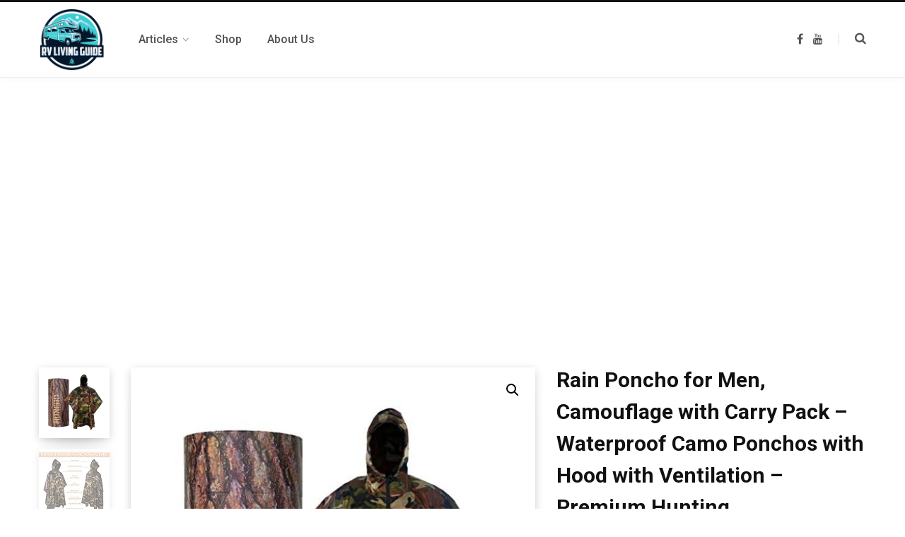

--- FILE ---
content_type: text/html; charset=UTF-8
request_url: https://rvlivingguide.com/product/hunting-rain-poncho-with-breathable-zippers-and-chest-pocket-ripstop-and-adult-size-multi-functional-waterproof-compact-and-lightweight-for-camping-hiking-survival-and-outdoors/
body_size: 20450
content:

<!DOCTYPE html>
<html lang="en-US">

<head>

	<meta charset="UTF-8" />
	<meta http-equiv="x-ua-compatible" content="ie=edge" />
	<meta name="viewport" content="width=device-width, initial-scale=1" />
	<link rel="profile" href="https://gmpg.org/xfn/11" />
	
	<meta name='robots' content='index, follow, max-image-preview:large, max-snippet:-1, max-video-preview:-1' />
			<!-- start/ frontend header/ WooZone -->
					<style type="text/css">
				.WooZone-price-info {
					font-size: 0.6em;
				}
				.woocommerce div.product p.price, .woocommerce div.product span.price {
					line-height: initial !important;
				}
			</style>
					<!-- end/ frontend header/ WooZone -->
		
	<!-- This site is optimized with the Yoast SEO plugin v26.5 - https://yoast.com/wordpress/plugins/seo/ -->
	<title>Rain Poncho for Men, Camouflage with Carry Pack - Waterproof Camo Ponchos with Hood with Ventilation - Premium Hunting… - RV Living Guide</title>
	<link rel="canonical" href="https://rvlivingguide.com/product/hunting-rain-poncho-with-breathable-zippers-and-chest-pocket-ripstop-and-adult-size-multi-functional-waterproof-compact-and-lightweight-for-camping-hiking-survival-and-outdoors/" />
	<meta property="og:locale" content="en_US" />
	<meta property="og:type" content="article" />
	<meta property="og:title" content="Rain Poncho for Men, Camouflage with Carry Pack - Waterproof Camo Ponchos with Hood with Ventilation - Premium Hunting… - RV Living Guide" />
	<meta property="og:description" content="Make sure this fitsby entering your model number. NEW TO AMAZON. THE ONLY BREATHABLE VENTILATED CAMO PONCHO. Standard ponchos can trap heat making you hot, sweaty and even wetter on the inside than the outside! The Huncho poncho comes with front and back ventilation zips allowing your body to breathe and stay cool. HUNCHO RAIN PONCHO IS HIGHLY FUNCTIONAL WITH BACKPACKS, RIFLES AND EQUIPMENT. This poncho is weapons-compatible with a waterproof pass-through zipper designed to protect you and your backpack even while your weapon is stowed away. Also fitted with an external chest pocket for your binoculars and equipment and even a hidden inner chest pocket to keep maps and devices dry." />
	<meta property="og:url" content="https://rvlivingguide.com/product/hunting-rain-poncho-with-breathable-zippers-and-chest-pocket-ripstop-and-adult-size-multi-functional-waterproof-compact-and-lightweight-for-camping-hiking-survival-and-outdoors/" />
	<meta property="og:site_name" content="RV Living Guide" />
	<meta property="article:modified_time" content="2025-06-02T19:26:12+00:00" />
	<meta property="og:image" content="https://images-na.ssl-images-amazon.com/images/I/51aWKjgBglL.jpg" />
	<meta property="og:image:width" content="500" />
	<meta property="og:image:height" content="499" />
	<meta property="og:image:type" content="image/jpeg" />
	<meta name="twitter:card" content="summary_large_image" />
	<meta name="twitter:label1" content="Est. reading time" />
	<meta name="twitter:data1" content="1 minute" />
	<script type="application/ld+json" class="yoast-schema-graph">{"@context":"https://schema.org","@graph":[{"@type":"WebPage","@id":"https://rvlivingguide.com/product/hunting-rain-poncho-with-breathable-zippers-and-chest-pocket-ripstop-and-adult-size-multi-functional-waterproof-compact-and-lightweight-for-camping-hiking-survival-and-outdoors/","url":"https://rvlivingguide.com/product/hunting-rain-poncho-with-breathable-zippers-and-chest-pocket-ripstop-and-adult-size-multi-functional-waterproof-compact-and-lightweight-for-camping-hiking-survival-and-outdoors/","name":"Rain Poncho for Men, Camouflage with Carry Pack - Waterproof Camo Ponchos with Hood with Ventilation - Premium Hunting… - RV Living Guide","isPartOf":{"@id":"https://rvlivingguide.com/#website"},"primaryImageOfPage":{"@id":"https://rvlivingguide.com/product/hunting-rain-poncho-with-breathable-zippers-and-chest-pocket-ripstop-and-adult-size-multi-functional-waterproof-compact-and-lightweight-for-camping-hiking-survival-and-outdoors/#primaryimage"},"image":{"@id":"https://rvlivingguide.com/product/hunting-rain-poncho-with-breathable-zippers-and-chest-pocket-ripstop-and-adult-size-multi-functional-waterproof-compact-and-lightweight-for-camping-hiking-survival-and-outdoors/#primaryimage"},"thumbnailUrl":"https://images-na.ssl-images-amazon.com/images/I/51aWKjgBglL.jpg","datePublished":"2020-10-21T20:29:19+00:00","dateModified":"2025-06-02T19:26:12+00:00","breadcrumb":{"@id":"https://rvlivingguide.com/product/hunting-rain-poncho-with-breathable-zippers-and-chest-pocket-ripstop-and-adult-size-multi-functional-waterproof-compact-and-lightweight-for-camping-hiking-survival-and-outdoors/#breadcrumb"},"inLanguage":"en-US","potentialAction":[{"@type":"ReadAction","target":["https://rvlivingguide.com/product/hunting-rain-poncho-with-breathable-zippers-and-chest-pocket-ripstop-and-adult-size-multi-functional-waterproof-compact-and-lightweight-for-camping-hiking-survival-and-outdoors/"]}]},{"@type":"ImageObject","inLanguage":"en-US","@id":"https://rvlivingguide.com/product/hunting-rain-poncho-with-breathable-zippers-and-chest-pocket-ripstop-and-adult-size-multi-functional-waterproof-compact-and-lightweight-for-camping-hiking-survival-and-outdoors/#primaryimage","url":"https://images-na.ssl-images-amazon.com/images/I/51aWKjgBglL.jpg","contentUrl":"https://images-na.ssl-images-amazon.com/images/I/51aWKjgBglL.jpg","width":500,"height":499},{"@type":"BreadcrumbList","@id":"https://rvlivingguide.com/product/hunting-rain-poncho-with-breathable-zippers-and-chest-pocket-ripstop-and-adult-size-multi-functional-waterproof-compact-and-lightweight-for-camping-hiking-survival-and-outdoors/#breadcrumb","itemListElement":[{"@type":"ListItem","position":1,"name":"Home","item":"https://rvlivingguide.com/"},{"@type":"ListItem","position":2,"name":"Shop","item":"https://rvlivingguide.com/shop/"},{"@type":"ListItem","position":3,"name":"Rain Poncho for Men, Camouflage with Carry Pack &#8211; Waterproof Camo Ponchos with Hood with Ventilation &#8211; Premium Hunting…"}]},{"@type":"WebSite","@id":"https://rvlivingguide.com/#website","url":"https://rvlivingguide.com/","name":"RV Living Guide","description":"Camping Lifestyle Advice","potentialAction":[{"@type":"SearchAction","target":{"@type":"EntryPoint","urlTemplate":"https://rvlivingguide.com/?s={search_term_string}"},"query-input":{"@type":"PropertyValueSpecification","valueRequired":true,"valueName":"search_term_string"}}],"inLanguage":"en-US"}]}</script>
	<!-- / Yoast SEO plugin. -->


<link rel='dns-prefetch' href='//ajax.googleapis.com' />
<link rel='dns-prefetch' href='//fonts.googleapis.com' />
<link rel="alternate" type="application/rss+xml" title="RV Living Guide &raquo; Feed" href="https://rvlivingguide.com/feed/" />
<link rel="alternate" title="oEmbed (JSON)" type="application/json+oembed" href="https://rvlivingguide.com/wp-json/oembed/1.0/embed?url=https%3A%2F%2Frvlivingguide.com%2Fproduct%2Fhunting-rain-poncho-with-breathable-zippers-and-chest-pocket-ripstop-and-adult-size-multi-functional-waterproof-compact-and-lightweight-for-camping-hiking-survival-and-outdoors%2F" />
<link rel="alternate" title="oEmbed (XML)" type="text/xml+oembed" href="https://rvlivingguide.com/wp-json/oembed/1.0/embed?url=https%3A%2F%2Frvlivingguide.com%2Fproduct%2Fhunting-rain-poncho-with-breathable-zippers-and-chest-pocket-ripstop-and-adult-size-multi-functional-waterproof-compact-and-lightweight-for-camping-hiking-survival-and-outdoors%2F&#038;format=xml" />
<!-- rvlivingguide.com is managing ads with Advanced Ads 2.0.15 – https://wpadvancedads.com/ --><script id="rvliv-ready">
			window.advanced_ads_ready=function(e,a){a=a||"complete";var d=function(e){return"interactive"===a?"loading"!==e:"complete"===e};d(document.readyState)?e():document.addEventListener("readystatechange",(function(a){d(a.target.readyState)&&e()}),{once:"interactive"===a})},window.advanced_ads_ready_queue=window.advanced_ads_ready_queue||[];		</script>
		<style id='wp-img-auto-sizes-contain-inline-css' type='text/css'>
img:is([sizes=auto i],[sizes^="auto," i]){contain-intrinsic-size:3000px 1500px}
/*# sourceURL=wp-img-auto-sizes-contain-inline-css */
</style>
<link rel='stylesheet' id='thickbox.css-css' href='https://rvlivingguide.com/wp-includes/js/thickbox/thickbox.css?ver=13.8.2' type='text/css' media='all' />
<link rel='stylesheet' id='plugin_name-admin-ui-css-css' href='https://ajax.googleapis.com/ajax/libs/jqueryui/1.13.3/themes/smoothness/jquery-ui.css?ver=4.6.5' type='text/css' media='' />
<link rel='stylesheet' id='tooltipster-css-css' href='https://rvlivingguide.com/wp-content/plugins/arscode-ninja-popups/tooltipster/tooltipster.bundle.min.css?ver=6.9' type='text/css' media='all' />
<link rel='stylesheet' id='tooltipster-css-theme-css' href='https://rvlivingguide.com/wp-content/plugins/arscode-ninja-popups/tooltipster/plugins/tooltipster/sideTip/themes/tooltipster-sideTip-light.min.css?ver=6.9' type='text/css' media='all' />
<link rel='stylesheet' id='material-design-css-css' href='https://rvlivingguide.com/wp-content/plugins/arscode-ninja-popups/themes/jquery.material.form.css?ver=6.9' type='text/css' media='all' />
<link rel='stylesheet' id='jquery-intl-phone-input-css-css' href='https://rvlivingguide.com/wp-content/plugins/arscode-ninja-popups/assets/vendor/intl-tel-input/css/intlTelInput.min.css?ver=6.9' type='text/css' media='all' />
<link rel='stylesheet' id='snp_styles_reset-css' href='https://rvlivingguide.com/wp-content/plugins/arscode-ninja-popups/themes/reset.min.css?ver=6.9' type='text/css' media='all' />
<link rel='stylesheet' id='fancybox2-css' href='https://rvlivingguide.com/wp-content/plugins/arscode-ninja-popups/fancybox2/jquery.fancybox.min.css?ver=6.9' type='text/css' media='all' />
<link rel='stylesheet' id='snp_styles_theme_likebox-css' href='https://rvlivingguide.com/wp-content/plugins/arscode-ninja-popups/themes/theme_likebox/style.css?ver=6.9' type='text/css' media='all' />
<link rel='stylesheet' id='contentberg-core-css' href='https://rvlivingguide.com/wp-content/themes/contentberg/style.css?ver=2.1.0' type='text/css' media='all' />
<style id='wp-emoji-styles-inline-css' type='text/css'>

	img.wp-smiley, img.emoji {
		display: inline !important;
		border: none !important;
		box-shadow: none !important;
		height: 1em !important;
		width: 1em !important;
		margin: 0 0.07em !important;
		vertical-align: -0.1em !important;
		background: none !important;
		padding: 0 !important;
	}
/*# sourceURL=wp-emoji-styles-inline-css */
</style>
<style id='wp-block-library-inline-css' type='text/css'>
:root{--wp-block-synced-color:#7a00df;--wp-block-synced-color--rgb:122,0,223;--wp-bound-block-color:var(--wp-block-synced-color);--wp-editor-canvas-background:#ddd;--wp-admin-theme-color:#007cba;--wp-admin-theme-color--rgb:0,124,186;--wp-admin-theme-color-darker-10:#006ba1;--wp-admin-theme-color-darker-10--rgb:0,107,160.5;--wp-admin-theme-color-darker-20:#005a87;--wp-admin-theme-color-darker-20--rgb:0,90,135;--wp-admin-border-width-focus:2px}@media (min-resolution:192dpi){:root{--wp-admin-border-width-focus:1.5px}}.wp-element-button{cursor:pointer}:root .has-very-light-gray-background-color{background-color:#eee}:root .has-very-dark-gray-background-color{background-color:#313131}:root .has-very-light-gray-color{color:#eee}:root .has-very-dark-gray-color{color:#313131}:root .has-vivid-green-cyan-to-vivid-cyan-blue-gradient-background{background:linear-gradient(135deg,#00d084,#0693e3)}:root .has-purple-crush-gradient-background{background:linear-gradient(135deg,#34e2e4,#4721fb 50%,#ab1dfe)}:root .has-hazy-dawn-gradient-background{background:linear-gradient(135deg,#faaca8,#dad0ec)}:root .has-subdued-olive-gradient-background{background:linear-gradient(135deg,#fafae1,#67a671)}:root .has-atomic-cream-gradient-background{background:linear-gradient(135deg,#fdd79a,#004a59)}:root .has-nightshade-gradient-background{background:linear-gradient(135deg,#330968,#31cdcf)}:root .has-midnight-gradient-background{background:linear-gradient(135deg,#020381,#2874fc)}:root{--wp--preset--font-size--normal:16px;--wp--preset--font-size--huge:42px}.has-regular-font-size{font-size:1em}.has-larger-font-size{font-size:2.625em}.has-normal-font-size{font-size:var(--wp--preset--font-size--normal)}.has-huge-font-size{font-size:var(--wp--preset--font-size--huge)}.has-text-align-center{text-align:center}.has-text-align-left{text-align:left}.has-text-align-right{text-align:right}.has-fit-text{white-space:nowrap!important}#end-resizable-editor-section{display:none}.aligncenter{clear:both}.items-justified-left{justify-content:flex-start}.items-justified-center{justify-content:center}.items-justified-right{justify-content:flex-end}.items-justified-space-between{justify-content:space-between}.screen-reader-text{border:0;clip-path:inset(50%);height:1px;margin:-1px;overflow:hidden;padding:0;position:absolute;width:1px;word-wrap:normal!important}.screen-reader-text:focus{background-color:#ddd;clip-path:none;color:#444;display:block;font-size:1em;height:auto;left:5px;line-height:normal;padding:15px 23px 14px;text-decoration:none;top:5px;width:auto;z-index:100000}html :where(.has-border-color){border-style:solid}html :where([style*=border-top-color]){border-top-style:solid}html :where([style*=border-right-color]){border-right-style:solid}html :where([style*=border-bottom-color]){border-bottom-style:solid}html :where([style*=border-left-color]){border-left-style:solid}html :where([style*=border-width]){border-style:solid}html :where([style*=border-top-width]){border-top-style:solid}html :where([style*=border-right-width]){border-right-style:solid}html :where([style*=border-bottom-width]){border-bottom-style:solid}html :where([style*=border-left-width]){border-left-style:solid}html :where(img[class*=wp-image-]){height:auto;max-width:100%}:where(figure){margin:0 0 1em}html :where(.is-position-sticky){--wp-admin--admin-bar--position-offset:var(--wp-admin--admin-bar--height,0px)}@media screen and (max-width:600px){html :where(.is-position-sticky){--wp-admin--admin-bar--position-offset:0px}}

/*# sourceURL=wp-block-library-inline-css */
</style><link rel='stylesheet' id='wc-blocks-style-css' href='https://rvlivingguide.com/wp-content/plugins/woocommerce/assets/client/blocks/wc-blocks.css?ver=wc-10.3.7' type='text/css' media='all' />
<style id='global-styles-inline-css' type='text/css'>
:root{--wp--preset--aspect-ratio--square: 1;--wp--preset--aspect-ratio--4-3: 4/3;--wp--preset--aspect-ratio--3-4: 3/4;--wp--preset--aspect-ratio--3-2: 3/2;--wp--preset--aspect-ratio--2-3: 2/3;--wp--preset--aspect-ratio--16-9: 16/9;--wp--preset--aspect-ratio--9-16: 9/16;--wp--preset--color--black: #000000;--wp--preset--color--cyan-bluish-gray: #abb8c3;--wp--preset--color--white: #ffffff;--wp--preset--color--pale-pink: #f78da7;--wp--preset--color--vivid-red: #cf2e2e;--wp--preset--color--luminous-vivid-orange: #ff6900;--wp--preset--color--luminous-vivid-amber: #fcb900;--wp--preset--color--light-green-cyan: #7bdcb5;--wp--preset--color--vivid-green-cyan: #00d084;--wp--preset--color--pale-cyan-blue: #8ed1fc;--wp--preset--color--vivid-cyan-blue: #0693e3;--wp--preset--color--vivid-purple: #9b51e0;--wp--preset--gradient--vivid-cyan-blue-to-vivid-purple: linear-gradient(135deg,rgb(6,147,227) 0%,rgb(155,81,224) 100%);--wp--preset--gradient--light-green-cyan-to-vivid-green-cyan: linear-gradient(135deg,rgb(122,220,180) 0%,rgb(0,208,130) 100%);--wp--preset--gradient--luminous-vivid-amber-to-luminous-vivid-orange: linear-gradient(135deg,rgb(252,185,0) 0%,rgb(255,105,0) 100%);--wp--preset--gradient--luminous-vivid-orange-to-vivid-red: linear-gradient(135deg,rgb(255,105,0) 0%,rgb(207,46,46) 100%);--wp--preset--gradient--very-light-gray-to-cyan-bluish-gray: linear-gradient(135deg,rgb(238,238,238) 0%,rgb(169,184,195) 100%);--wp--preset--gradient--cool-to-warm-spectrum: linear-gradient(135deg,rgb(74,234,220) 0%,rgb(151,120,209) 20%,rgb(207,42,186) 40%,rgb(238,44,130) 60%,rgb(251,105,98) 80%,rgb(254,248,76) 100%);--wp--preset--gradient--blush-light-purple: linear-gradient(135deg,rgb(255,206,236) 0%,rgb(152,150,240) 100%);--wp--preset--gradient--blush-bordeaux: linear-gradient(135deg,rgb(254,205,165) 0%,rgb(254,45,45) 50%,rgb(107,0,62) 100%);--wp--preset--gradient--luminous-dusk: linear-gradient(135deg,rgb(255,203,112) 0%,rgb(199,81,192) 50%,rgb(65,88,208) 100%);--wp--preset--gradient--pale-ocean: linear-gradient(135deg,rgb(255,245,203) 0%,rgb(182,227,212) 50%,rgb(51,167,181) 100%);--wp--preset--gradient--electric-grass: linear-gradient(135deg,rgb(202,248,128) 0%,rgb(113,206,126) 100%);--wp--preset--gradient--midnight: linear-gradient(135deg,rgb(2,3,129) 0%,rgb(40,116,252) 100%);--wp--preset--font-size--small: 13px;--wp--preset--font-size--medium: 20px;--wp--preset--font-size--large: 36px;--wp--preset--font-size--x-large: 42px;--wp--preset--spacing--20: 0.44rem;--wp--preset--spacing--30: 0.67rem;--wp--preset--spacing--40: 1rem;--wp--preset--spacing--50: 1.5rem;--wp--preset--spacing--60: 2.25rem;--wp--preset--spacing--70: 3.38rem;--wp--preset--spacing--80: 5.06rem;--wp--preset--shadow--natural: 6px 6px 9px rgba(0, 0, 0, 0.2);--wp--preset--shadow--deep: 12px 12px 50px rgba(0, 0, 0, 0.4);--wp--preset--shadow--sharp: 6px 6px 0px rgba(0, 0, 0, 0.2);--wp--preset--shadow--outlined: 6px 6px 0px -3px rgb(255, 255, 255), 6px 6px rgb(0, 0, 0);--wp--preset--shadow--crisp: 6px 6px 0px rgb(0, 0, 0);}:where(.is-layout-flex){gap: 0.5em;}:where(.is-layout-grid){gap: 0.5em;}body .is-layout-flex{display: flex;}.is-layout-flex{flex-wrap: wrap;align-items: center;}.is-layout-flex > :is(*, div){margin: 0;}body .is-layout-grid{display: grid;}.is-layout-grid > :is(*, div){margin: 0;}:where(.wp-block-columns.is-layout-flex){gap: 2em;}:where(.wp-block-columns.is-layout-grid){gap: 2em;}:where(.wp-block-post-template.is-layout-flex){gap: 1.25em;}:where(.wp-block-post-template.is-layout-grid){gap: 1.25em;}.has-black-color{color: var(--wp--preset--color--black) !important;}.has-cyan-bluish-gray-color{color: var(--wp--preset--color--cyan-bluish-gray) !important;}.has-white-color{color: var(--wp--preset--color--white) !important;}.has-pale-pink-color{color: var(--wp--preset--color--pale-pink) !important;}.has-vivid-red-color{color: var(--wp--preset--color--vivid-red) !important;}.has-luminous-vivid-orange-color{color: var(--wp--preset--color--luminous-vivid-orange) !important;}.has-luminous-vivid-amber-color{color: var(--wp--preset--color--luminous-vivid-amber) !important;}.has-light-green-cyan-color{color: var(--wp--preset--color--light-green-cyan) !important;}.has-vivid-green-cyan-color{color: var(--wp--preset--color--vivid-green-cyan) !important;}.has-pale-cyan-blue-color{color: var(--wp--preset--color--pale-cyan-blue) !important;}.has-vivid-cyan-blue-color{color: var(--wp--preset--color--vivid-cyan-blue) !important;}.has-vivid-purple-color{color: var(--wp--preset--color--vivid-purple) !important;}.has-black-background-color{background-color: var(--wp--preset--color--black) !important;}.has-cyan-bluish-gray-background-color{background-color: var(--wp--preset--color--cyan-bluish-gray) !important;}.has-white-background-color{background-color: var(--wp--preset--color--white) !important;}.has-pale-pink-background-color{background-color: var(--wp--preset--color--pale-pink) !important;}.has-vivid-red-background-color{background-color: var(--wp--preset--color--vivid-red) !important;}.has-luminous-vivid-orange-background-color{background-color: var(--wp--preset--color--luminous-vivid-orange) !important;}.has-luminous-vivid-amber-background-color{background-color: var(--wp--preset--color--luminous-vivid-amber) !important;}.has-light-green-cyan-background-color{background-color: var(--wp--preset--color--light-green-cyan) !important;}.has-vivid-green-cyan-background-color{background-color: var(--wp--preset--color--vivid-green-cyan) !important;}.has-pale-cyan-blue-background-color{background-color: var(--wp--preset--color--pale-cyan-blue) !important;}.has-vivid-cyan-blue-background-color{background-color: var(--wp--preset--color--vivid-cyan-blue) !important;}.has-vivid-purple-background-color{background-color: var(--wp--preset--color--vivid-purple) !important;}.has-black-border-color{border-color: var(--wp--preset--color--black) !important;}.has-cyan-bluish-gray-border-color{border-color: var(--wp--preset--color--cyan-bluish-gray) !important;}.has-white-border-color{border-color: var(--wp--preset--color--white) !important;}.has-pale-pink-border-color{border-color: var(--wp--preset--color--pale-pink) !important;}.has-vivid-red-border-color{border-color: var(--wp--preset--color--vivid-red) !important;}.has-luminous-vivid-orange-border-color{border-color: var(--wp--preset--color--luminous-vivid-orange) !important;}.has-luminous-vivid-amber-border-color{border-color: var(--wp--preset--color--luminous-vivid-amber) !important;}.has-light-green-cyan-border-color{border-color: var(--wp--preset--color--light-green-cyan) !important;}.has-vivid-green-cyan-border-color{border-color: var(--wp--preset--color--vivid-green-cyan) !important;}.has-pale-cyan-blue-border-color{border-color: var(--wp--preset--color--pale-cyan-blue) !important;}.has-vivid-cyan-blue-border-color{border-color: var(--wp--preset--color--vivid-cyan-blue) !important;}.has-vivid-purple-border-color{border-color: var(--wp--preset--color--vivid-purple) !important;}.has-vivid-cyan-blue-to-vivid-purple-gradient-background{background: var(--wp--preset--gradient--vivid-cyan-blue-to-vivid-purple) !important;}.has-light-green-cyan-to-vivid-green-cyan-gradient-background{background: var(--wp--preset--gradient--light-green-cyan-to-vivid-green-cyan) !important;}.has-luminous-vivid-amber-to-luminous-vivid-orange-gradient-background{background: var(--wp--preset--gradient--luminous-vivid-amber-to-luminous-vivid-orange) !important;}.has-luminous-vivid-orange-to-vivid-red-gradient-background{background: var(--wp--preset--gradient--luminous-vivid-orange-to-vivid-red) !important;}.has-very-light-gray-to-cyan-bluish-gray-gradient-background{background: var(--wp--preset--gradient--very-light-gray-to-cyan-bluish-gray) !important;}.has-cool-to-warm-spectrum-gradient-background{background: var(--wp--preset--gradient--cool-to-warm-spectrum) !important;}.has-blush-light-purple-gradient-background{background: var(--wp--preset--gradient--blush-light-purple) !important;}.has-blush-bordeaux-gradient-background{background: var(--wp--preset--gradient--blush-bordeaux) !important;}.has-luminous-dusk-gradient-background{background: var(--wp--preset--gradient--luminous-dusk) !important;}.has-pale-ocean-gradient-background{background: var(--wp--preset--gradient--pale-ocean) !important;}.has-electric-grass-gradient-background{background: var(--wp--preset--gradient--electric-grass) !important;}.has-midnight-gradient-background{background: var(--wp--preset--gradient--midnight) !important;}.has-small-font-size{font-size: var(--wp--preset--font-size--small) !important;}.has-medium-font-size{font-size: var(--wp--preset--font-size--medium) !important;}.has-large-font-size{font-size: var(--wp--preset--font-size--large) !important;}.has-x-large-font-size{font-size: var(--wp--preset--font-size--x-large) !important;}
/*# sourceURL=global-styles-inline-css */
</style>

<style id='classic-theme-styles-inline-css' type='text/css'>
/*! This file is auto-generated */
.wp-block-button__link{color:#fff;background-color:#32373c;border-radius:9999px;box-shadow:none;text-decoration:none;padding:calc(.667em + 2px) calc(1.333em + 2px);font-size:1.125em}.wp-block-file__button{background:#32373c;color:#fff;text-decoration:none}
/*# sourceURL=/wp-includes/css/classic-themes.min.css */
</style>
<link rel='stylesheet' id='contact-form-7-css' href='https://rvlivingguide.com/wp-content/plugins/contact-form-7/includes/css/styles.css?ver=6.1.4' type='text/css' media='all' />
<link rel='stylesheet' id='photoswipe-css' href='https://rvlivingguide.com/wp-content/plugins/woocommerce/assets/css/photoswipe/photoswipe.min.css?ver=10.3.7' type='text/css' media='all' />
<link rel='stylesheet' id='photoswipe-default-skin-css' href='https://rvlivingguide.com/wp-content/plugins/woocommerce/assets/css/photoswipe/default-skin/default-skin.min.css?ver=10.3.7' type='text/css' media='all' />
<link rel='stylesheet' id='woocommerce-layout-css' href='https://rvlivingguide.com/wp-content/plugins/woocommerce/assets/css/woocommerce-layout.css?ver=10.3.7' type='text/css' media='all' />
<link rel='stylesheet' id='woocommerce-general-css' href='https://rvlivingguide.com/wp-content/plugins/woocommerce/assets/css/woocommerce.css?ver=10.3.7' type='text/css' media='all' />
<style id='woocommerce-inline-inline-css' type='text/css'>
.woocommerce form .form-row .required { visibility: visible; }
/*# sourceURL=woocommerce-inline-inline-css */
</style>
<link rel='stylesheet' id='WooZone-frontend-style-css' href='https://rvlivingguide.com/wp-content/plugins/woozone/lib/frontend/css/frontend.css?ver=13.8.2' type='text/css' media='all' />
<link rel='stylesheet' id='brands-styles-css' href='https://rvlivingguide.com/wp-content/plugins/woocommerce/assets/css/brands.css?ver=10.3.7' type='text/css' media='all' />
<link rel='stylesheet' id='contentberg-fonts-css' href='https://fonts.googleapis.com/css?family=Roboto%3A400%2C500%2C700%7CPT+Serif%3A400%2C400i%2C600%7CIBM+Plex+Serif%3A500' type='text/css' media='all' />
<link rel='stylesheet' id='contentberg-lightbox-css' href='https://rvlivingguide.com/wp-content/themes/contentberg/css/lightbox.css?ver=2.1.0' type='text/css' media='all' />
<link rel='stylesheet' id='font-awesome-css' href='https://rvlivingguide.com/wp-content/themes/contentberg/css/fontawesome/css/font-awesome.min.css?ver=2.1.0' type='text/css' media='all' />
<link rel='stylesheet' id='WooZoneProducts-css' href='https://rvlivingguide.com/wp-content/plugins/woozone/modules/product_in_post/style.css?ver=13.8.2' type='text/css' media='all' />
<link rel='stylesheet' id='contentberg-woocommerce-css' href='https://rvlivingguide.com/wp-content/themes/contentberg/css/woocommerce.css?ver=6.9' type='text/css' media='all' />
<link rel='stylesheet' id='contentberg-child-css' href='https://rvlivingguide.com/wp-content/themes/contentberg-child/style.css?ver=6.9' type='text/css' media='all' />
<style id='contentberg-child-inline-css' type='text/css'>
.main-footer .bg-wrap:before { background-image: url(https://contentberg.theme-sphere.com/wp-content/uploads/2018/09/footer-bg-1.png);background-repeat: no-repeat; background-position: center center; background-size: cover; }



/*# sourceURL=contentberg-child-inline-css */
</style>
<script type="text/javascript" src="https://rvlivingguide.com/wp-includes/js/jquery/jquery.min.js?ver=3.7.1" id="jquery-core-js"></script>
<script type="text/javascript" src="https://rvlivingguide.com/wp-includes/js/jquery/jquery-migrate.min.js?ver=3.4.1" id="jquery-migrate-js"></script>
<script type="text/javascript" src="https://rvlivingguide.com/wp-content/plugins/woocommerce/assets/js/jquery-blockui/jquery.blockUI.min.js?ver=2.7.0-wc.10.3.7" id="wc-jquery-blockui-js" data-wp-strategy="defer"></script>
<script type="text/javascript" id="wc-add-to-cart-js-extra">
/* <![CDATA[ */
var wc_add_to_cart_params = {"ajax_url":"/wp-admin/admin-ajax.php","wc_ajax_url":"/?wc-ajax=%%endpoint%%","i18n_view_cart":"View cart","cart_url":"https://rvlivingguide.com/cart/","is_cart":"","cart_redirect_after_add":"no"};
//# sourceURL=wc-add-to-cart-js-extra
/* ]]> */
</script>
<script type="text/javascript" src="https://rvlivingguide.com/wp-content/plugins/woocommerce/assets/js/frontend/add-to-cart.min.js?ver=10.3.7" id="wc-add-to-cart-js" data-wp-strategy="defer"></script>
<script type="text/javascript" src="https://rvlivingguide.com/wp-content/plugins/woocommerce/assets/js/zoom/jquery.zoom.min.js?ver=1.7.21-wc.10.3.7" id="wc-zoom-js" defer="defer" data-wp-strategy="defer"></script>
<script type="text/javascript" src="https://rvlivingguide.com/wp-content/plugins/woocommerce/assets/js/flexslider/jquery.flexslider.min.js?ver=2.7.2-wc.10.3.7" id="wc-flexslider-js" defer="defer" data-wp-strategy="defer"></script>
<script type="text/javascript" src="https://rvlivingguide.com/wp-content/plugins/woocommerce/assets/js/photoswipe/photoswipe.min.js?ver=4.1.1-wc.10.3.7" id="wc-photoswipe-js" defer="defer" data-wp-strategy="defer"></script>
<script type="text/javascript" src="https://rvlivingguide.com/wp-content/plugins/woocommerce/assets/js/photoswipe/photoswipe-ui-default.min.js?ver=4.1.1-wc.10.3.7" id="wc-photoswipe-ui-default-js" defer="defer" data-wp-strategy="defer"></script>
<script type="text/javascript" id="wc-single-product-js-extra">
/* <![CDATA[ */
var wc_single_product_params = {"i18n_required_rating_text":"Please select a rating","i18n_rating_options":["1 of 5 stars","2 of 5 stars","3 of 5 stars","4 of 5 stars","5 of 5 stars"],"i18n_product_gallery_trigger_text":"View full-screen image gallery","review_rating_required":"yes","flexslider":{"rtl":false,"animation":"slide","smoothHeight":true,"directionNav":false,"controlNav":"thumbnails","slideshow":false,"animationSpeed":500,"animationLoop":false,"allowOneSlide":false},"zoom_enabled":"1","zoom_options":[],"photoswipe_enabled":"1","photoswipe_options":{"shareEl":false,"closeOnScroll":false,"history":false,"hideAnimationDuration":0,"showAnimationDuration":0},"flexslider_enabled":"1"};
//# sourceURL=wc-single-product-js-extra
/* ]]> */
</script>
<script type="text/javascript" src="https://rvlivingguide.com/wp-content/plugins/woocommerce/assets/js/frontend/single-product.min.js?ver=10.3.7" id="wc-single-product-js" defer="defer" data-wp-strategy="defer"></script>
<script type="text/javascript" src="https://rvlivingguide.com/wp-content/plugins/woocommerce/assets/js/js-cookie/js.cookie.min.js?ver=2.1.4-wc.10.3.7" id="wc-js-cookie-js" defer="defer" data-wp-strategy="defer"></script>
<script type="text/javascript" id="woocommerce-js-extra">
/* <![CDATA[ */
var woocommerce_params = {"ajax_url":"/wp-admin/admin-ajax.php","wc_ajax_url":"/?wc-ajax=%%endpoint%%","i18n_password_show":"Show password","i18n_password_hide":"Hide password"};
//# sourceURL=woocommerce-js-extra
/* ]]> */
</script>
<script type="text/javascript" src="https://rvlivingguide.com/wp-content/plugins/woocommerce/assets/js/frontend/woocommerce.min.js?ver=10.3.7" id="woocommerce-js" defer="defer" data-wp-strategy="defer"></script>
<script type="text/javascript" id="WooZone-frontend-script-js-extra">
/* <![CDATA[ */
var woozone_vars = {"ajax_url":"https://rvlivingguide.com/wp-admin/admin-ajax.php","checkout_url":"https://rvlivingguide.com/checkout/","lang":{"loading":"Loading...","closing":"Closing...","saving":"Saving...","updating":"Updating...","amzcart_checkout":"checkout done","amzcart_cancel":"canceled","amzcart_checkout_msg":"all good","amzcart_cancel_msg":"You must check or cancel all amazon shops!","available_yes":"available","available_no":"not available","load_cross_sell_box":"Frequently Bought Together Loading..."}};
//# sourceURL=WooZone-frontend-script-js-extra
/* ]]> */
</script>
<script type="text/javascript" src="https://rvlivingguide.com/wp-content/plugins/woozone/lib/frontend/js/frontend.js?ver=13.8.2" id="WooZone-frontend-script-js"></script>
<script type="text/javascript" src="https://rvlivingguide.com/wp-content/plugins/js_composer/assets/js/vendors/woocommerce-add-to-cart.js?ver=6.8.0" id="vc_woocommerce-add-to-cart-js-js"></script>
<script type="text/javascript" src="https://rvlivingguide.com/wp-content/themes/contentberg/js/lazysizes.js?ver=2.1.0" id="lazysizes-js"></script>
<link rel="https://api.w.org/" href="https://rvlivingguide.com/wp-json/" /><link rel="alternate" title="JSON" type="application/json" href="https://rvlivingguide.com/wp-json/wp/v2/product/1215" /><link rel="EditURI" type="application/rsd+xml" title="RSD" href="https://rvlivingguide.com/xmlrpc.php?rsd" />
<meta name="generator" content="WordPress 6.9" />
<meta name="generator" content="WooCommerce 10.3.7" />
<link rel='shortlink' href='https://rvlivingguide.com/?p=1215' />
<script>var Sphere_Plugin = {"ajaxurl":"https:\/\/rvlivingguide.com\/wp-admin\/admin-ajax.php"};</script>	<noscript><style>.woocommerce-product-gallery{ opacity: 1 !important; }</style></noscript>
	<style type="text/css">.recentcomments a{display:inline !important;padding:0 !important;margin:0 !important;}</style><script  async src="https://pagead2.googlesyndication.com/pagead/js/adsbygoogle.js?client=ca-pub-4652479299329897" crossorigin="anonymous"></script><link rel="icon" href="https://rvlivingguide.com/wp-content/uploads/2020/09/cropped-rv-living-guide-436-x-114-32x32.png" sizes="32x32" />
<link rel="icon" href="https://rvlivingguide.com/wp-content/uploads/2020/09/cropped-rv-living-guide-436-x-114-192x192.png" sizes="192x192" />
<link rel="apple-touch-icon" href="https://rvlivingguide.com/wp-content/uploads/2020/09/cropped-rv-living-guide-436-x-114-180x180.png" />
<meta name="msapplication-TileImage" content="https://rvlivingguide.com/wp-content/uploads/2020/09/cropped-rv-living-guide-436-x-114-270x270.png" />
<noscript><style> .wpb_animate_when_almost_visible { opacity: 1; }</style></noscript>
</head>

<body data-rsssl=1 class="wp-singular product-template-default single single-product postid-1215 wp-theme-contentberg wp-child-theme-contentberg-child theme-contentberg woocommerce woocommerce-page woocommerce-no-js  lazy-normal no-sidebar has-lb wpb-js-composer js-comp-ver-6.8.0 vc_responsive aa-prefix-rvliv-">


<div class="main-wrap">

	
		
		
<header id="main-head" class="main-head head-nav-below has-search-modal simple simple-boxed">

	<div class="inner inner-head" data-sticky-bar="1">
	
		<div class="wrap cf wrap-head">
		
			<div class="left-contain">
				<span class="mobile-nav"><i class="fa fa-bars"></i></span>	
			
					<div class="title">
		
		<a href="https://rvlivingguide.com/" title="RV Living Guide" rel="home">
		
					
								
		<img class="mobile-logo" src="https://rvlivingguide.com/wp-content/uploads/2020/09/rv-living-guide-298-x-79.png" width="36" height="35" 
			alt="RV Living Guide" />

					
			<img src="https://rvlivingguide.com/wp-content/uploads/2020/09/rv-living-guide-436-x-114.png" class="logo-image" alt="RV Living Guide" />

				
		</a>
	
	</div>			
			</div>
				
				
			<div class="navigation-wrap inline">
								
				<nav class="navigation inline simple light" data-sticky-bar="1">
					<div class="menu-main-menu-container"><ul id="menu-main-menu" class="menu"><li id="menu-item-526" class="menu-item menu-item-type-post_type menu-item-object-page menu-item-has-children menu-item-has-children item-mega-menu menu-item-526"><a href="https://rvlivingguide.com/all-articles/"><span>Articles</span></a>
<div class="sub-menu mega-menu wrap">

		
	<div class="column sub-cats">
		
		<ol class="sub-nav">
							
				<li class="menu-item menu-item-type-taxonomy menu-item-object-category menu-cat-3 menu-item-527"><a href="https://rvlivingguide.com/category/beginners-info/"><span>Beginner&#8217;s Info</span></a></li>
				
							
				<li class="menu-item menu-item-type-taxonomy menu-item-object-category menu-cat-5 menu-item-530"><a href="https://rvlivingguide.com/category/rv-buyers-guides/"><span>RV Buyer&#8217;s Guides</span></a></li>
				
							
				<li class="menu-item menu-item-type-taxonomy menu-item-object-category menu-cat-4 menu-item-529"><a href="https://rvlivingguide.com/category/product-reviews/"><span>Product Reviews</span></a></li>
				
							
				<li class="menu-item menu-item-type-taxonomy menu-item-object-category menu-cat-1 menu-item-528"><a href="https://rvlivingguide.com/category/news/"><span>News</span></a></li>
				
						
			<li class="menu-item view-all menu-cat-522"><a href="https://rvlivingguide.com/all-articles/"><span>View All</span></a></li>
		</ol>
	
	</div>
	

		
	
	<section class="column recent-posts">
	
						
						
			<div class="ts-row posts cf" data-id="3">
			
						
				<div class="col-3 post">
					
					<a href="https://rvlivingguide.com/what-it-costs-to-convert-a-cargo-van-to-a-campervan-for-vanlife/" class="image-link">
						<img width="270" height="180" src="https://rvlivingguide.com/wp-content/uploads/2020/12/balkan-camper-van-270x180.jpg" class="attachment-post-thumbnail size-post-thumbnail wp-post-image" alt="" title="What it Costs to Convert a Cargo Van to a Campervan for Vanlife" decoding="async" srcset="https://rvlivingguide.com/wp-content/uploads/2020/12/balkan-camper-van-270x180.jpg 270w, https://rvlivingguide.com/wp-content/uploads/2020/12/balkan-camper-van-770x515.jpg 770w, https://rvlivingguide.com/wp-content/uploads/2020/12/balkan-camper-van-370x245.jpg 370w" sizes="(max-width: 270px) 100vw, 270px" />						
					</a>
					
					<a href="https://rvlivingguide.com/what-it-costs-to-convert-a-cargo-van-to-a-campervan-for-vanlife/" class="post-title">What it Costs to Convert a Cargo Van to a Campervan for Vanlife</a>
					
					<div class="post-meta">
						<time class="post-date" datetime="2020-12-14T08:53:37+00:00">December 14, 2020</time>
					</div>				
				</div>
			
						
				<div class="col-3 post">
					
					<a href="https://rvlivingguide.com/how-to-purchase-the-best-rv-for-two-adults/" class="image-link">
						<img width="270" height="180" src="https://rvlivingguide.com/wp-content/uploads/2020/11/happy-couple-full-time-RVers-270x180.jpg" class="attachment-post-thumbnail size-post-thumbnail wp-post-image" alt="" title="How to Purchase the Best RV for Two Adults" decoding="async" srcset="https://rvlivingguide.com/wp-content/uploads/2020/11/happy-couple-full-time-RVers-270x180.jpg 270w, https://rvlivingguide.com/wp-content/uploads/2020/11/happy-couple-full-time-RVers-770x515.jpg 770w, https://rvlivingguide.com/wp-content/uploads/2020/11/happy-couple-full-time-RVers-370x245.jpg 370w" sizes="(max-width: 270px) 100vw, 270px" />						
					</a>
					
					<a href="https://rvlivingguide.com/how-to-purchase-the-best-rv-for-two-adults/" class="post-title">How to Purchase the Best RV for Two Adults</a>
					
					<div class="post-meta">
						<time class="post-date" datetime="2020-12-11T01:44:53+00:00">December 11, 2020</time>
					</div>				
				</div>
			
						
				<div class="col-3 post">
					
					<a href="https://rvlivingguide.com/living-off-grid-in-a-travel-trailer-guide/" class="image-link">
						<img width="270" height="180" src="https://rvlivingguide.com/wp-content/uploads/2020/12/rebuilt-travel-trailer-for-off-grid-270x180.jpg" class="attachment-post-thumbnail size-post-thumbnail wp-post-image" alt="" title="Living Off Grid in a Travel Trailer Guide" decoding="async" srcset="https://rvlivingguide.com/wp-content/uploads/2020/12/rebuilt-travel-trailer-for-off-grid-270x180.jpg 270w, https://rvlivingguide.com/wp-content/uploads/2020/12/rebuilt-travel-trailer-for-off-grid-300x200.jpg 300w, https://rvlivingguide.com/wp-content/uploads/2020/12/rebuilt-travel-trailer-for-off-grid-770x515.jpg 770w, https://rvlivingguide.com/wp-content/uploads/2020/12/rebuilt-travel-trailer-for-off-grid-370x245.jpg 370w, https://rvlivingguide.com/wp-content/uploads/2020/12/rebuilt-travel-trailer-for-off-grid-600x400.jpg 600w, https://rvlivingguide.com/wp-content/uploads/2020/12/rebuilt-travel-trailer-for-off-grid.jpg 1000w" sizes="(max-width: 270px) 100vw, 270px" />						
					</a>
					
					<a href="https://rvlivingguide.com/living-off-grid-in-a-travel-trailer-guide/" class="post-title">Living Off Grid in a Travel Trailer Guide</a>
					
					<div class="post-meta">
						<time class="post-date" datetime="2020-12-11T01:31:57+00:00">December 11, 2020</time>
					</div>				
				</div>
			
						
				<div class="col-3 post">
					
					<a href="https://rvlivingguide.com/how-much-does-it-cost-to-live-in-an-rv-park/" class="image-link">
						<img width="270" height="180" src="https://rvlivingguide.com/wp-content/uploads/2020/11/happy-couple-full-time-RVers-270x180.jpg" class="attachment-post-thumbnail size-post-thumbnail wp-post-image" alt="" title="How Much Does it Cost to Live in an RV Park?" decoding="async" srcset="https://rvlivingguide.com/wp-content/uploads/2020/11/happy-couple-full-time-RVers-270x180.jpg 270w, https://rvlivingguide.com/wp-content/uploads/2020/11/happy-couple-full-time-RVers-770x515.jpg 770w, https://rvlivingguide.com/wp-content/uploads/2020/11/happy-couple-full-time-RVers-370x245.jpg 370w" sizes="(max-width: 270px) 100vw, 270px" />						
					</a>
					
					<a href="https://rvlivingguide.com/how-much-does-it-cost-to-live-in-an-rv-park/" class="post-title">How Much Does it Cost to Live in an RV Park?</a>
					
					<div class="post-meta">
						<time class="post-date" datetime="2020-11-27T18:18:30+00:00">November 27, 2020</time>
					</div>				
				</div>
			
						
				<div class="col-3 post">
					
					<a href="https://rvlivingguide.com/amazing-dry-camping-recipes-for-boondocking-in-an-rv/" class="image-link">
						<img width="270" height="180" src="https://rvlivingguide.com/wp-content/uploads/2020/11/dry-camp-cooking-rv-living-270x180.png" class="attachment-post-thumbnail size-post-thumbnail wp-post-image" alt="" title="Amazing Dry Camping Recipes for Boondocking in an RV Motor Home" decoding="async" srcset="https://rvlivingguide.com/wp-content/uploads/2020/11/dry-camp-cooking-rv-living-270x180.png 270w, https://rvlivingguide.com/wp-content/uploads/2020/11/dry-camp-cooking-rv-living-770x515.png 770w, https://rvlivingguide.com/wp-content/uploads/2020/11/dry-camp-cooking-rv-living-370x245.png 370w" sizes="(max-width: 270px) 100vw, 270px" />						
					</a>
					
					<a href="https://rvlivingguide.com/amazing-dry-camping-recipes-for-boondocking-in-an-rv/" class="post-title">Amazing Dry Camping Recipes for Boondocking in an RV Motor Home</a>
					
					<div class="post-meta">
						<time class="post-date" datetime="2020-11-23T12:53:48+00:00">November 23, 2020</time>
					</div>				
				</div>
			
						
				<div class="col-3 post">
					
					<a href="https://rvlivingguide.com/guide-for-living-on-the-road-for-a-year-in-an-rv/" class="image-link">
						<img width="270" height="180" src="https://rvlivingguide.com/wp-content/uploads/2020/11/full-time-rv-living-for-a-year-270x180.jpg" class="attachment-post-thumbnail size-post-thumbnail wp-post-image" alt="" title="Guide For Living On The Road For A Year In An RV" decoding="async" srcset="https://rvlivingguide.com/wp-content/uploads/2020/11/full-time-rv-living-for-a-year-270x180.jpg 270w, https://rvlivingguide.com/wp-content/uploads/2020/11/full-time-rv-living-for-a-year-300x201.jpg 300w, https://rvlivingguide.com/wp-content/uploads/2020/11/full-time-rv-living-for-a-year-768x514.jpg 768w, https://rvlivingguide.com/wp-content/uploads/2020/11/full-time-rv-living-for-a-year-770x515.jpg 770w, https://rvlivingguide.com/wp-content/uploads/2020/11/full-time-rv-living-for-a-year-370x245.jpg 370w, https://rvlivingguide.com/wp-content/uploads/2020/11/full-time-rv-living-for-a-year-600x401.jpg 600w, https://rvlivingguide.com/wp-content/uploads/2020/11/full-time-rv-living-for-a-year.jpg 1000w" sizes="(max-width: 270px) 100vw, 270px" />						
					</a>
					
					<a href="https://rvlivingguide.com/guide-for-living-on-the-road-for-a-year-in-an-rv/" class="post-title">Guide For Living On The Road For A Year In An RV</a>
					
					<div class="post-meta">
						<time class="post-date" datetime="2020-11-21T00:39:14+00:00">November 21, 2020</time>
					</div>				
				</div>
			
						
				<div class="col-3 post">
					
					<a href="https://rvlivingguide.com/how-to-exercise-and-work-out-in-an-rv-travel-trailer-or-motorhome/" class="image-link">
						<img width="270" height="180" src="https://rvlivingguide.com/wp-content/uploads/2020/11/RV-Living-Guide-exercising-in-a-travel-trailer-270x180.png" class="attachment-post-thumbnail size-post-thumbnail wp-post-image" alt="" title="How to Exercise and Work Out in an RV Travel Trailer or Motorhome" decoding="async" srcset="https://rvlivingguide.com/wp-content/uploads/2020/11/RV-Living-Guide-exercising-in-a-travel-trailer-270x180.png 270w, https://rvlivingguide.com/wp-content/uploads/2020/11/RV-Living-Guide-exercising-in-a-travel-trailer-770x515.png 770w, https://rvlivingguide.com/wp-content/uploads/2020/11/RV-Living-Guide-exercising-in-a-travel-trailer-370x245.png 370w" sizes="(max-width: 270px) 100vw, 270px" />						
					</a>
					
					<a href="https://rvlivingguide.com/how-to-exercise-and-work-out-in-an-rv-travel-trailer-or-motorhome/" class="post-title">How to Exercise and Work Out in an RV Travel Trailer or Motorhome</a>
					
					<div class="post-meta">
						<time class="post-date" datetime="2020-11-19T00:30:01+00:00">November 19, 2020</time>
					</div>				
				</div>
			
						
				<div class="col-3 post">
					
					<a href="https://rvlivingguide.com/how-to-prepare-for-full-time-rv-living/" class="image-link">
						<img width="270" height="180" src="https://rvlivingguide.com/wp-content/uploads/2020/11/full-time-rv-living-couple-in-motorhome-270x180.jpg" class="attachment-post-thumbnail size-post-thumbnail wp-post-image" alt="" title="How to Prepare for Full Time RV Living" decoding="async" srcset="https://rvlivingguide.com/wp-content/uploads/2020/11/full-time-rv-living-couple-in-motorhome-270x180.jpg 270w, https://rvlivingguide.com/wp-content/uploads/2020/11/full-time-rv-living-couple-in-motorhome-300x200.jpg 300w, https://rvlivingguide.com/wp-content/uploads/2020/11/full-time-rv-living-couple-in-motorhome-768x512.jpg 768w, https://rvlivingguide.com/wp-content/uploads/2020/11/full-time-rv-living-couple-in-motorhome-770x515.jpg 770w, https://rvlivingguide.com/wp-content/uploads/2020/11/full-time-rv-living-couple-in-motorhome-370x245.jpg 370w, https://rvlivingguide.com/wp-content/uploads/2020/11/full-time-rv-living-couple-in-motorhome-600x400.jpg 600w, https://rvlivingguide.com/wp-content/uploads/2020/11/full-time-rv-living-couple-in-motorhome.jpg 1000w" sizes="(max-width: 270px) 100vw, 270px" />						
					</a>
					
					<a href="https://rvlivingguide.com/how-to-prepare-for-full-time-rv-living/" class="post-title">How to Prepare for Full Time RV Living</a>
					
					<div class="post-meta">
						<time class="post-date" datetime="2020-11-17T03:48:34+00:00">November 17, 2020</time>
					</div>				
				</div>
			
						
			</div> <!-- .posts -->
		
						
						
			<div class="ts-row posts cf" data-id="5">
			
						
				<div class="col-3 post">
					
					<a href="https://rvlivingguide.com/what-it-costs-to-convert-a-cargo-van-to-a-campervan-for-vanlife/" class="image-link">
						<img width="270" height="180" src="https://rvlivingguide.com/wp-content/uploads/2020/12/balkan-camper-van-270x180.jpg" class="attachment-post-thumbnail size-post-thumbnail wp-post-image" alt="" title="What it Costs to Convert a Cargo Van to a Campervan for Vanlife" decoding="async" srcset="https://rvlivingguide.com/wp-content/uploads/2020/12/balkan-camper-van-270x180.jpg 270w, https://rvlivingguide.com/wp-content/uploads/2020/12/balkan-camper-van-770x515.jpg 770w, https://rvlivingguide.com/wp-content/uploads/2020/12/balkan-camper-van-370x245.jpg 370w" sizes="(max-width: 270px) 100vw, 270px" />						
					</a>
					
					<a href="https://rvlivingguide.com/what-it-costs-to-convert-a-cargo-van-to-a-campervan-for-vanlife/" class="post-title">What it Costs to Convert a Cargo Van to a Campervan for Vanlife</a>
					
					<div class="post-meta">
						<time class="post-date" datetime="2020-12-14T08:53:37+00:00">December 14, 2020</time>
					</div>				
				</div>
			
						
				<div class="col-3 post">
					
					<a href="https://rvlivingguide.com/how-much-does-it-cost-to-live-in-an-rv-park/" class="image-link">
						<img width="270" height="180" src="https://rvlivingguide.com/wp-content/uploads/2020/11/happy-couple-full-time-RVers-270x180.jpg" class="attachment-post-thumbnail size-post-thumbnail wp-post-image" alt="" title="How Much Does it Cost to Live in an RV Park?" decoding="async" srcset="https://rvlivingguide.com/wp-content/uploads/2020/11/happy-couple-full-time-RVers-270x180.jpg 270w, https://rvlivingguide.com/wp-content/uploads/2020/11/happy-couple-full-time-RVers-770x515.jpg 770w, https://rvlivingguide.com/wp-content/uploads/2020/11/happy-couple-full-time-RVers-370x245.jpg 370w" sizes="(max-width: 270px) 100vw, 270px" />						
					</a>
					
					<a href="https://rvlivingguide.com/how-much-does-it-cost-to-live-in-an-rv-park/" class="post-title">How Much Does it Cost to Live in an RV Park?</a>
					
					<div class="post-meta">
						<time class="post-date" datetime="2020-11-27T18:18:30+00:00">November 27, 2020</time>
					</div>				
				</div>
			
						
				<div class="col-3 post">
					
					<a href="https://rvlivingguide.com/tiny-home-vs-rv-living-which-is-better-for-full-time-living/" class="image-link">
						<img width="270" height="180" src="https://rvlivingguide.com/wp-content/uploads/2020/11/tiny-home-trailers-rv-comparison-270x180.jpg" class="attachment-post-thumbnail size-post-thumbnail wp-post-image" alt="" title="Tiny Home vs RV Living: Which is Better for Full Time Living?" decoding="async" srcset="https://rvlivingguide.com/wp-content/uploads/2020/11/tiny-home-trailers-rv-comparison-270x180.jpg 270w, https://rvlivingguide.com/wp-content/uploads/2020/11/tiny-home-trailers-rv-comparison-768x508.jpg 768w, https://rvlivingguide.com/wp-content/uploads/2020/11/tiny-home-trailers-rv-comparison-770x515.jpg 770w, https://rvlivingguide.com/wp-content/uploads/2020/11/tiny-home-trailers-rv-comparison-370x245.jpg 370w, https://rvlivingguide.com/wp-content/uploads/2020/11/tiny-home-trailers-rv-comparison-600x397.jpg 600w" sizes="(max-width: 270px) 100vw, 270px" />						
					</a>
					
					<a href="https://rvlivingguide.com/tiny-home-vs-rv-living-which-is-better-for-full-time-living/" class="post-title">Tiny Home vs RV Living: Which is Better for Full Time Living?</a>
					
					<div class="post-meta">
						<time class="post-date" datetime="2020-11-13T13:37:03+00:00">November 13, 2020</time>
					</div>				
				</div>
			
						
				<div class="col-3 post">
					
					<a href="https://rvlivingguide.com/van-living-essentials/" class="image-link">
						<img width="270" height="180" src="https://rvlivingguide.com/wp-content/uploads/2020/09/essentials-for-van-life-living-rv-guide-270x180.png" class="attachment-post-thumbnail size-post-thumbnail wp-post-image" alt="" title="Van Living Essentials" decoding="async" srcset="https://rvlivingguide.com/wp-content/uploads/2020/09/essentials-for-van-life-living-rv-guide-270x180.png 270w, https://rvlivingguide.com/wp-content/uploads/2020/09/essentials-for-van-life-living-rv-guide-370x245.png 370w" sizes="(max-width: 270px) 100vw, 270px" />						
					</a>
					
					<a href="https://rvlivingguide.com/van-living-essentials/" class="post-title">Van Living Essentials</a>
					
					<div class="post-meta">
						<time class="post-date" datetime="2020-09-22T03:05:55+00:00">September 22, 2020</time>
					</div>				
				</div>
			
						
				<div class="col-3 post">
					
					<a href="https://rvlivingguide.com/how-to-become-a-full-time-rver/" class="image-link">
						<img width="270" height="180" src="https://rvlivingguide.com/wp-content/uploads/2020/09/RV-living-water-camping-night-reduced-size-270x180.jpg" class="attachment-post-thumbnail size-post-thumbnail wp-post-image" alt="" title="How to Become a Full Time RVer" decoding="async" srcset="https://rvlivingguide.com/wp-content/uploads/2020/09/RV-living-water-camping-night-reduced-size-270x180.jpg 270w, https://rvlivingguide.com/wp-content/uploads/2020/09/RV-living-water-camping-night-reduced-size-770x515.jpg 770w, https://rvlivingguide.com/wp-content/uploads/2020/09/RV-living-water-camping-night-reduced-size-370x245.jpg 370w" sizes="(max-width: 270px) 100vw, 270px" />						
					</a>
					
					<a href="https://rvlivingguide.com/how-to-become-a-full-time-rver/" class="post-title">How to Become a Full Time RVer</a>
					
					<div class="post-meta">
						<time class="post-date" datetime="2020-09-20T13:00:00+00:00">September 20, 2020</time>
					</div>				
				</div>
			
						
				<div class="col-3 post">
					
					<a href="https://rvlivingguide.com/living-in-an-airstream-travel-trailer-in-winter/" class="image-link">
						<img width="270" height="180" src="https://rvlivingguide.com/wp-content/uploads/2020/09/Airstream-travel-trailer-in-winter-rv-living-270x180.jpg" class="attachment-post-thumbnail size-post-thumbnail wp-post-image" alt="" title="Living in an Airstream Travel Trailer in Winter" decoding="async" srcset="https://rvlivingguide.com/wp-content/uploads/2020/09/Airstream-travel-trailer-in-winter-rv-living-270x180.jpg 270w, https://rvlivingguide.com/wp-content/uploads/2020/09/Airstream-travel-trailer-in-winter-rv-living-600x400.jpg 600w, https://rvlivingguide.com/wp-content/uploads/2020/09/Airstream-travel-trailer-in-winter-rv-living-300x200.jpg 300w, https://rvlivingguide.com/wp-content/uploads/2020/09/Airstream-travel-trailer-in-winter-rv-living-768x512.jpg 768w, https://rvlivingguide.com/wp-content/uploads/2020/09/Airstream-travel-trailer-in-winter-rv-living-770x515.jpg 770w, https://rvlivingguide.com/wp-content/uploads/2020/09/Airstream-travel-trailer-in-winter-rv-living-370x245.jpg 370w, https://rvlivingguide.com/wp-content/uploads/2020/09/Airstream-travel-trailer-in-winter-rv-living.jpg 1000w" sizes="(max-width: 270px) 100vw, 270px" />						
					</a>
					
					<a href="https://rvlivingguide.com/living-in-an-airstream-travel-trailer-in-winter/" class="post-title">Living in an Airstream Travel Trailer in Winter</a>
					
					<div class="post-meta">
						<time class="post-date" datetime="2020-09-19T22:12:31+00:00">September 19, 2020</time>
					</div>				
				</div>
			
						
				<div class="col-3 post">
					
					<a href="https://rvlivingguide.com/owning-an-rv-pros-and-cons/" class="image-link">
						<img width="270" height="180" src="https://rvlivingguide.com/wp-content/uploads/2020/09/rv-living-on-the-open-road-motorhome-270x180.jpg" class="attachment-post-thumbnail size-post-thumbnail wp-post-image" alt="" title="Owning an RV Pros and Cons" decoding="async" srcset="https://rvlivingguide.com/wp-content/uploads/2020/09/rv-living-on-the-open-road-motorhome-270x180.jpg 270w, https://rvlivingguide.com/wp-content/uploads/2020/09/rv-living-on-the-open-road-motorhome-600x400.jpg 600w, https://rvlivingguide.com/wp-content/uploads/2020/09/rv-living-on-the-open-road-motorhome-300x200.jpg 300w, https://rvlivingguide.com/wp-content/uploads/2020/09/rv-living-on-the-open-road-motorhome-768x512.jpg 768w, https://rvlivingguide.com/wp-content/uploads/2020/09/rv-living-on-the-open-road-motorhome-770x515.jpg 770w, https://rvlivingguide.com/wp-content/uploads/2020/09/rv-living-on-the-open-road-motorhome-370x245.jpg 370w, https://rvlivingguide.com/wp-content/uploads/2020/09/rv-living-on-the-open-road-motorhome.jpg 1000w" sizes="(max-width: 270px) 100vw, 270px" />						
					</a>
					
					<a href="https://rvlivingguide.com/owning-an-rv-pros-and-cons/" class="post-title">Owning an RV Pros and Cons</a>
					
					<div class="post-meta">
						<time class="post-date" datetime="2020-09-19T07:49:53+00:00">September 19, 2020</time>
					</div>				
				</div>
			
						
				<div class="col-3 post">
					
					<a href="https://rvlivingguide.com/how-to-deal-with-loneliness-and-depression-while-living-in-an-rv/" class="image-link">
						<img width="270" height="180" src="https://rvlivingguide.com/wp-content/uploads/2020/09/living-alone-in-an-rv-camper-motorhome-270x180.jpg" class="attachment-post-thumbnail size-post-thumbnail wp-post-image" alt="" title="How to Deal with Loneliness and Depression While Living in an RV" decoding="async" srcset="https://rvlivingguide.com/wp-content/uploads/2020/09/living-alone-in-an-rv-camper-motorhome-270x180.jpg 270w, https://rvlivingguide.com/wp-content/uploads/2020/09/living-alone-in-an-rv-camper-motorhome-600x398.jpg 600w, https://rvlivingguide.com/wp-content/uploads/2020/09/living-alone-in-an-rv-camper-motorhome-300x199.jpg 300w, https://rvlivingguide.com/wp-content/uploads/2020/09/living-alone-in-an-rv-camper-motorhome-768x509.jpg 768w, https://rvlivingguide.com/wp-content/uploads/2020/09/living-alone-in-an-rv-camper-motorhome-770x515.jpg 770w, https://rvlivingguide.com/wp-content/uploads/2020/09/living-alone-in-an-rv-camper-motorhome-370x245.jpg 370w, https://rvlivingguide.com/wp-content/uploads/2020/09/living-alone-in-an-rv-camper-motorhome.jpg 999w" sizes="(max-width: 270px) 100vw, 270px" />						
					</a>
					
					<a href="https://rvlivingguide.com/how-to-deal-with-loneliness-and-depression-while-living-in-an-rv/" class="post-title">How to Deal with Loneliness and Depression While Living in an RV</a>
					
					<div class="post-meta">
						<time class="post-date" datetime="2020-09-18T20:10:00+00:00">September 18, 2020</time>
					</div>				
				</div>
			
						
			</div> <!-- .posts -->
		
						
						
			<div class="ts-row posts cf" data-id="4">
			
						
				<div class="col-3 post">
					
					<a href="https://rvlivingguide.com/huge-list-of-rv-storage-ideas/" class="image-link">
						<img width="270" height="180" src="https://rvlivingguide.com/wp-content/uploads/2020/10/girl-happy-camper-rv-motorhome-living-guide-270x180.jpg" class="attachment-post-thumbnail size-post-thumbnail wp-post-image" alt="" title="Huge List of RV Storage Ideas" decoding="async" srcset="https://rvlivingguide.com/wp-content/uploads/2020/10/girl-happy-camper-rv-motorhome-living-guide-270x180.jpg 270w, https://rvlivingguide.com/wp-content/uploads/2020/10/girl-happy-camper-rv-motorhome-living-guide-300x200.jpg 300w, https://rvlivingguide.com/wp-content/uploads/2020/10/girl-happy-camper-rv-motorhome-living-guide-768x512.jpg 768w, https://rvlivingguide.com/wp-content/uploads/2020/10/girl-happy-camper-rv-motorhome-living-guide-770x515.jpg 770w, https://rvlivingguide.com/wp-content/uploads/2020/10/girl-happy-camper-rv-motorhome-living-guide-370x245.jpg 370w, https://rvlivingguide.com/wp-content/uploads/2020/10/girl-happy-camper-rv-motorhome-living-guide-600x400.jpg 600w, https://rvlivingguide.com/wp-content/uploads/2020/10/girl-happy-camper-rv-motorhome-living-guide.jpg 1000w" sizes="(max-width: 270px) 100vw, 270px" />						
					</a>
					
					<a href="https://rvlivingguide.com/huge-list-of-rv-storage-ideas/" class="post-title">Huge List of RV Storage Ideas</a>
					
					<div class="post-meta">
						<time class="post-date" datetime="2020-11-10T06:57:53+00:00">November 10, 2020</time>
					</div>				
				</div>
			
						
				<div class="col-3 post">
					
					<a href="https://rvlivingguide.com/guide-to-how-to-make-the-best-first-aid-kit-for-full-time-rv-living/" class="image-link">
						<img width="270" height="180" src="https://rvlivingguide.com/wp-content/uploads/2020/09/medical-supplies-bag-270x180.jpg" class="attachment-post-thumbnail size-post-thumbnail wp-post-image" alt="" title="Guide to How to Make the Best First Aid Kit for Full Time RV Living" decoding="async" srcset="https://rvlivingguide.com/wp-content/uploads/2020/09/medical-supplies-bag-270x180.jpg 270w, https://rvlivingguide.com/wp-content/uploads/2020/09/medical-supplies-bag-770x515.jpg 770w, https://rvlivingguide.com/wp-content/uploads/2020/09/medical-supplies-bag-370x245.jpg 370w" sizes="(max-width: 270px) 100vw, 270px" />						
					</a>
					
					<a href="https://rvlivingguide.com/guide-to-how-to-make-the-best-first-aid-kit-for-full-time-rv-living/" class="post-title">Guide to How to Make the Best First Aid Kit for Full Time RV Living</a>
					
					<div class="post-meta">
						<time class="post-date" datetime="2020-09-27T02:02:08+00:00">September 27, 2020</time>
					</div>				
				</div>
			
						
				<div class="col-3 post">
					
					<a href="https://rvlivingguide.com/living-in-an-airstream-travel-trailer-full-time/" class="image-link">
						<img width="270" height="180" src="https://rvlivingguide.com/wp-content/uploads/2020/09/carey-truck-and-airstream-trailer-1-270x180.jpg" class="attachment-post-thumbnail size-post-thumbnail wp-post-image" alt="" title="Living in an Airstream Travel Trailer Full Time" decoding="async" srcset="https://rvlivingguide.com/wp-content/uploads/2020/09/carey-truck-and-airstream-trailer-1-270x180.jpg 270w, https://rvlivingguide.com/wp-content/uploads/2020/09/carey-truck-and-airstream-trailer-1-770x515.jpg 770w, https://rvlivingguide.com/wp-content/uploads/2020/09/carey-truck-and-airstream-trailer-1-370x245.jpg 370w" sizes="(max-width: 270px) 100vw, 270px" />						
					</a>
					
					<a href="https://rvlivingguide.com/living-in-an-airstream-travel-trailer-full-time/" class="post-title">Living in an Airstream Travel Trailer Full Time</a>
					
					<div class="post-meta">
						<time class="post-date" datetime="2020-09-24T09:36:41+00:00">September 24, 2020</time>
					</div>				
				</div>
			
						
				<div class="col-3 post">
					
					<a href="https://rvlivingguide.com/van-living-essentials/" class="image-link">
						<img width="270" height="180" src="https://rvlivingguide.com/wp-content/uploads/2020/09/essentials-for-van-life-living-rv-guide-270x180.png" class="attachment-post-thumbnail size-post-thumbnail wp-post-image" alt="" title="Van Living Essentials" decoding="async" srcset="https://rvlivingguide.com/wp-content/uploads/2020/09/essentials-for-van-life-living-rv-guide-270x180.png 270w, https://rvlivingguide.com/wp-content/uploads/2020/09/essentials-for-van-life-living-rv-guide-370x245.png 370w" sizes="(max-width: 270px) 100vw, 270px" />						
					</a>
					
					<a href="https://rvlivingguide.com/van-living-essentials/" class="post-title">Van Living Essentials</a>
					
					<div class="post-meta">
						<time class="post-date" datetime="2020-09-22T03:05:55+00:00">September 22, 2020</time>
					</div>				
				</div>
			
						
			</div> <!-- .posts -->
		
						
						
			<div class="ts-row posts cf" data-id="1">
			
						
				<div class="col-3 post">
					
					<a href="https://rvlivingguide.com/welcome-to-rv-living-guide/" class="image-link">
						<img width="270" height="180" src="https://rvlivingguide.com/wp-content/uploads/2020/09/RV-Living-Guide-open-road-motorhome-270x180.jpg" class="attachment-post-thumbnail size-post-thumbnail wp-post-image" alt="" title="Welcome to RV Living Guide!" decoding="async" srcset="https://rvlivingguide.com/wp-content/uploads/2020/09/RV-Living-Guide-open-road-motorhome-270x180.jpg 270w, https://rvlivingguide.com/wp-content/uploads/2020/09/RV-Living-Guide-open-road-motorhome-600x399.jpg 600w, https://rvlivingguide.com/wp-content/uploads/2020/09/RV-Living-Guide-open-road-motorhome-300x200.jpg 300w, https://rvlivingguide.com/wp-content/uploads/2020/09/RV-Living-Guide-open-road-motorhome-768x511.jpg 768w, https://rvlivingguide.com/wp-content/uploads/2020/09/RV-Living-Guide-open-road-motorhome-770x515.jpg 770w, https://rvlivingguide.com/wp-content/uploads/2020/09/RV-Living-Guide-open-road-motorhome-370x245.jpg 370w, https://rvlivingguide.com/wp-content/uploads/2020/09/RV-Living-Guide-open-road-motorhome.jpg 999w" sizes="(max-width: 270px) 100vw, 270px" />						
					</a>
					
					<a href="https://rvlivingguide.com/welcome-to-rv-living-guide/" class="post-title">Welcome to RV Living Guide!</a>
					
					<div class="post-meta">
						<time class="post-date" datetime="2020-09-10T03:17:29+00:00">September 10, 2020</time>
					</div>				
				</div>
			
						
			</div> <!-- .posts -->
		
						
						
			<div class="ts-row posts cf" data-id="522">
			
						
			</div> <!-- .posts -->
		
				
		<div class="navigate">
			<a href="#" class="show-prev"><i class="fa fa-angle-left"></i><span class="visuallyhidden">Previous</span></a>
			<a href="#" class="show-next"><i class="fa fa-angle-right"></i><span class="visuallyhidden">Next</span></a>
		</div>
		
	</section>

</div></li>
<li id="menu-item-531" class="menu-item menu-item-type-post_type menu-item-object-page current_page_parent menu-item-531"><a href="https://rvlivingguide.com/shop/"><span>Shop</span></a></li>
<li id="menu-item-525" class="menu-item menu-item-type-post_type menu-item-object-post menu-item-525"><a href="https://rvlivingguide.com/welcome-to-rv-living-guide/"><span>About Us</span></a></li>
</ul></div>				</nav>
				
							</div>
			
			<div class="actions">
			
				
	
		<ul class="social-icons cf">
		
					
			<li><a href="https://www.facebook.com/RV-Living-Guide-103905614805532/" class="fa fa-facebook" target="_blank"><span class="visuallyhidden">Facebook</span></a></li>
									
					
			<li><a href="https://www.youtube.com/channel/UCFLzo2o5-JSwPV_hnepjZEw" class="fa fa-youtube" target="_blank"><span class="visuallyhidden">YouTube</span></a></li>
									
					
		</ul>
	
								
								
					<a href="#" title="Search" class="search-link"><i class="fa fa-search"></i></a>
									
				
							
			</div>

		</div>
	</div>

</header> <!-- .main-head -->	
		

		
		
	<div class="main wrap">
	
		<div class="ts-row cf">
			<div class="col-8 main-content cf">
			
				<div class="woocommerce-notices-wrapper"></div><div id="product-1215" class="product type-product post-1215 status-publish first instock product_cat-sports-and-outdoors has-post-thumbnail shipping-taxable product-type-external">

	<div class="woocommerce-product-gallery woocommerce-product-gallery--with-images woocommerce-product-gallery--columns-4 images" data-columns="4" style="opacity: 0; transition: opacity .25s ease-in-out;">
	<div class="woocommerce-product-gallery__wrapper">
		<div data-thumb="https://images-na.ssl-images-amazon.com/images/I/51aWKjgBglL._SS100_.jpg" data-thumb-alt="Rain Poncho for Men, Camouflage with Carry Pack - Waterproof Camo Ponchos with Hood with Ventilation - Premium Hunting…" data-thumb-srcset="https://images-na.ssl-images-amazon.com/images/I/51aWKjgBglL._SS100_.jpg 100w, https://images-na.ssl-images-amazon.com/images/I/51aWKjgBglL._SS150_.jpg 150w, https://images-na.ssl-images-amazon.com/images/I/51aWKjgBglL._SS300_.jpg 300w, https://images-na.ssl-images-amazon.com/images/I/51aWKjgBglL._SS768_.jpg 768w, https://images-na.ssl-images-amazon.com/images/I/51aWKjgBglL._SS1024_.jpg 1024w, https://images-na.ssl-images-amazon.com/images/I/51aWKjgBglL._SS1536_.jpg 1536w, https://images-na.ssl-images-amazon.com/images/I/51aWKjgBglL._SS270_.jpg 270w, https://images-na.ssl-images-amazon.com/images/I/51aWKjgBglL._SS770_.jpg 770w, https://images-na.ssl-images-amazon.com/images/I/51aWKjgBglL._SS1170_.jpg 1170w, https://images-na.ssl-images-amazon.com/images/I/51aWKjgBglL._SS900_.jpg 900w, https://images-na.ssl-images-amazon.com/images/I/51aWKjgBglL._SS370_.jpg 370w, https://images-na.ssl-images-amazon.com/images/I/51aWKjgBglL._SS554_.jpg 554w, https://images-na.ssl-images-amazon.com/images/I/51aWKjgBglL._SS306_.jpg 306w, https://images-na.ssl-images-amazon.com/images/I/51aWKjgBglL._SS260_.jpg 260w, https://images-na.ssl-images-amazon.com/images/I/51aWKjgBglL._SS87_.jpg 87w, https://images-na.ssl-images-amazon.com/images/I/51aWKjgBglL._SS600_.jpg 600w, https://images-na.ssl-images-amazon.com/images/I/51aWKjgBglL.jpg 500w"  data-thumb-sizes="(max-width: 100px) 100vw, 100px" class="woocommerce-product-gallery__image"><a href="https://images-na.ssl-images-amazon.com/images/I/51aWKjgBglL.jpg"><img width="600" height="600" src="https://images-na.ssl-images-amazon.com/images/I/51aWKjgBglL._SS600_.jpg" class="wp-post-image" alt="Rain Poncho for Men, Camouflage with Carry Pack - Waterproof Camo Ponchos with Hood with Ventilation - Premium Hunting…" data-caption="" data-src="https://images-na.ssl-images-amazon.com/images/I/51aWKjgBglL.jpg" data-large_image="https://images-na.ssl-images-amazon.com/images/I/51aWKjgBglL.jpg" data-large_image_width="500" data-large_image_height="499" decoding="async" fetchpriority="high" srcset="https://images-na.ssl-images-amazon.com/images/I/51aWKjgBglL._SS600_.jpg 600w, https://images-na.ssl-images-amazon.com/images/I/51aWKjgBglL._SS150_.jpg 150w, https://images-na.ssl-images-amazon.com/images/I/51aWKjgBglL._SS300_.jpg 300w, https://images-na.ssl-images-amazon.com/images/I/51aWKjgBglL._SS768_.jpg 768w, https://images-na.ssl-images-amazon.com/images/I/51aWKjgBglL._SS1024_.jpg 1024w, https://images-na.ssl-images-amazon.com/images/I/51aWKjgBglL._SS1536_.jpg 1536w, https://images-na.ssl-images-amazon.com/images/I/51aWKjgBglL._SS270_.jpg 270w, https://images-na.ssl-images-amazon.com/images/I/51aWKjgBglL._SS770_.jpg 770w, https://images-na.ssl-images-amazon.com/images/I/51aWKjgBglL._SS1170_.jpg 1170w, https://images-na.ssl-images-amazon.com/images/I/51aWKjgBglL._SS900_.jpg 900w, https://images-na.ssl-images-amazon.com/images/I/51aWKjgBglL._SS370_.jpg 370w, https://images-na.ssl-images-amazon.com/images/I/51aWKjgBglL._SS554_.jpg 554w, https://images-na.ssl-images-amazon.com/images/I/51aWKjgBglL._SS306_.jpg 306w, https://images-na.ssl-images-amazon.com/images/I/51aWKjgBglL._SS260_.jpg 260w, https://images-na.ssl-images-amazon.com/images/I/51aWKjgBglL._SS87_.jpg 87w, https://images-na.ssl-images-amazon.com/images/I/51aWKjgBglL._SS100_.jpg 100w, https://images-na.ssl-images-amazon.com/images/I/51aWKjgBglL.jpg 500w" sizes="(max-width: 600px) 100vw, 600px" /></a></div><div data-thumb="https://images-na.ssl-images-amazon.com/images/I/51no1kiiIJL._SS100_.jpg" data-thumb-alt="Rain Poncho for Men, Camouflage with Carry Pack - Waterproof Camo Ponchos with Hood with Ventilation - Premium Hunting… - Image 3" data-thumb-srcset="https://images-na.ssl-images-amazon.com/images/I/51no1kiiIJL._SS100_.jpg 100w, https://images-na.ssl-images-amazon.com/images/I/51no1kiiIJL._SS150_.jpg 150w, https://images-na.ssl-images-amazon.com/images/I/51no1kiiIJL._SS300_.jpg 300w, https://images-na.ssl-images-amazon.com/images/I/51no1kiiIJL._SS768_.jpg 768w, https://images-na.ssl-images-amazon.com/images/I/51no1kiiIJL._SS1024_.jpg 1024w, https://images-na.ssl-images-amazon.com/images/I/51no1kiiIJL._SS1536_.jpg 1536w, https://images-na.ssl-images-amazon.com/images/I/51no1kiiIJL._SS270_.jpg 270w, https://images-na.ssl-images-amazon.com/images/I/51no1kiiIJL._SS770_.jpg 770w, https://images-na.ssl-images-amazon.com/images/I/51no1kiiIJL._SS1170_.jpg 1170w, https://images-na.ssl-images-amazon.com/images/I/51no1kiiIJL._SS900_.jpg 900w, https://images-na.ssl-images-amazon.com/images/I/51no1kiiIJL._SS370_.jpg 370w, https://images-na.ssl-images-amazon.com/images/I/51no1kiiIJL._SS554_.jpg 554w, https://images-na.ssl-images-amazon.com/images/I/51no1kiiIJL._SS306_.jpg 306w, https://images-na.ssl-images-amazon.com/images/I/51no1kiiIJL._SS260_.jpg 260w, https://images-na.ssl-images-amazon.com/images/I/51no1kiiIJL._SS87_.jpg 87w, https://images-na.ssl-images-amazon.com/images/I/51no1kiiIJL._SS600_.jpg 600w"  data-thumb-sizes="(max-width: 100px) 100vw, 100px" class="woocommerce-product-gallery__image"><a href="https://images-na.ssl-images-amazon.com/images/I/51no1kiiIJL.jpg"><img width="500" height="451" src="https://images-na.ssl-images-amazon.com/images/I/51no1kiiIJL.jpg" class="" alt="Rain Poncho for Men, Camouflage with Carry Pack - Waterproof Camo Ponchos with Hood with Ventilation - Premium Hunting… - Image 3" data-caption="" data-src="https://images-na.ssl-images-amazon.com/images/I/51no1kiiIJL.jpg" data-large_image="https://images-na.ssl-images-amazon.com/images/I/51no1kiiIJL.jpg" data-large_image_width="500" data-large_image_height="451" decoding="async" /></a></div><div data-thumb="https://images-na.ssl-images-amazon.com/images/I/511Z%2BOZdw0L._SS100_.jpg" data-thumb-alt="Rain Poncho for Men, Camouflage with Carry Pack - Waterproof Camo Ponchos with Hood with Ventilation - Premium Hunting… - Image 4" data-thumb-srcset="https://images-na.ssl-images-amazon.com/images/I/511Z%2BOZdw0L._SS100_.jpg 100w, https://images-na.ssl-images-amazon.com/images/I/511Z%2BOZdw0L._SS150_.jpg 150w, https://images-na.ssl-images-amazon.com/images/I/511Z%2BOZdw0L._SS300_.jpg 300w, https://images-na.ssl-images-amazon.com/images/I/511Z%2BOZdw0L._SS768_.jpg 768w, https://images-na.ssl-images-amazon.com/images/I/511Z%2BOZdw0L._SS1024_.jpg 1024w, https://images-na.ssl-images-amazon.com/images/I/511Z%2BOZdw0L._SS1536_.jpg 1536w, https://images-na.ssl-images-amazon.com/images/I/511Z%2BOZdw0L._SS270_.jpg 270w, https://images-na.ssl-images-amazon.com/images/I/511Z%2BOZdw0L._SS770_.jpg 770w, https://images-na.ssl-images-amazon.com/images/I/511Z%2BOZdw0L._SS1170_.jpg 1170w, https://images-na.ssl-images-amazon.com/images/I/511Z%2BOZdw0L._SS900_.jpg 900w, https://images-na.ssl-images-amazon.com/images/I/511Z%2BOZdw0L._SS370_.jpg 370w, https://images-na.ssl-images-amazon.com/images/I/511Z%2BOZdw0L._SS554_.jpg 554w, https://images-na.ssl-images-amazon.com/images/I/511Z%2BOZdw0L._SS306_.jpg 306w, https://images-na.ssl-images-amazon.com/images/I/511Z%2BOZdw0L._SS260_.jpg 260w, https://images-na.ssl-images-amazon.com/images/I/511Z%2BOZdw0L._SS87_.jpg 87w, https://images-na.ssl-images-amazon.com/images/I/511Z%2BOZdw0L._SS600_.jpg 600w, https://images-na.ssl-images-amazon.com/images/I/511Z%2BOZdw0L.jpg 500w"  data-thumb-sizes="(max-width: 100px) 100vw, 100px" class="woocommerce-product-gallery__image"><a href="https://images-na.ssl-images-amazon.com/images/I/511Z%2BOZdw0L.jpg"><img width="600" height="600" src="https://images-na.ssl-images-amazon.com/images/I/511Z%2BOZdw0L._SS600_.jpg" class="" alt="Rain Poncho for Men, Camouflage with Carry Pack - Waterproof Camo Ponchos with Hood with Ventilation - Premium Hunting… - Image 4" data-caption="" data-src="https://images-na.ssl-images-amazon.com/images/I/511Z%2BOZdw0L.jpg" data-large_image="https://images-na.ssl-images-amazon.com/images/I/511Z%2BOZdw0L.jpg" data-large_image_width="500" data-large_image_height="500" decoding="async" srcset="https://images-na.ssl-images-amazon.com/images/I/511Z%2BOZdw0L._SS600_.jpg 600w, https://images-na.ssl-images-amazon.com/images/I/511Z%2BOZdw0L._SS150_.jpg 150w, https://images-na.ssl-images-amazon.com/images/I/511Z%2BOZdw0L._SS300_.jpg 300w, https://images-na.ssl-images-amazon.com/images/I/511Z%2BOZdw0L._SS768_.jpg 768w, https://images-na.ssl-images-amazon.com/images/I/511Z%2BOZdw0L._SS1024_.jpg 1024w, https://images-na.ssl-images-amazon.com/images/I/511Z%2BOZdw0L._SS1536_.jpg 1536w, https://images-na.ssl-images-amazon.com/images/I/511Z%2BOZdw0L._SS270_.jpg 270w, https://images-na.ssl-images-amazon.com/images/I/511Z%2BOZdw0L._SS770_.jpg 770w, https://images-na.ssl-images-amazon.com/images/I/511Z%2BOZdw0L._SS1170_.jpg 1170w, https://images-na.ssl-images-amazon.com/images/I/511Z%2BOZdw0L._SS900_.jpg 900w, https://images-na.ssl-images-amazon.com/images/I/511Z%2BOZdw0L._SS370_.jpg 370w, https://images-na.ssl-images-amazon.com/images/I/511Z%2BOZdw0L._SS554_.jpg 554w, https://images-na.ssl-images-amazon.com/images/I/511Z%2BOZdw0L._SS306_.jpg 306w, https://images-na.ssl-images-amazon.com/images/I/511Z%2BOZdw0L._SS260_.jpg 260w, https://images-na.ssl-images-amazon.com/images/I/511Z%2BOZdw0L._SS87_.jpg 87w, https://images-na.ssl-images-amazon.com/images/I/511Z%2BOZdw0L._SS100_.jpg 100w, https://images-na.ssl-images-amazon.com/images/I/511Z%2BOZdw0L.jpg 500w" sizes="(max-width: 600px) 100vw, 600px" /></a></div><div data-thumb="https://images-na.ssl-images-amazon.com/images/I/51xPQfv%2Bf8L._SS100_.jpg" data-thumb-alt="Rain Poncho for Men, Camouflage with Carry Pack - Waterproof Camo Ponchos with Hood with Ventilation - Premium Hunting… - Image 5" data-thumb-srcset="https://images-na.ssl-images-amazon.com/images/I/51xPQfv%2Bf8L._SS100_.jpg 100w, https://images-na.ssl-images-amazon.com/images/I/51xPQfv%2Bf8L._SS150_.jpg 150w, https://images-na.ssl-images-amazon.com/images/I/51xPQfv%2Bf8L._SS300_.jpg 300w, https://images-na.ssl-images-amazon.com/images/I/51xPQfv%2Bf8L._SS768_.jpg 768w, https://images-na.ssl-images-amazon.com/images/I/51xPQfv%2Bf8L._SS1024_.jpg 1024w, https://images-na.ssl-images-amazon.com/images/I/51xPQfv%2Bf8L._SS1536_.jpg 1536w, https://images-na.ssl-images-amazon.com/images/I/51xPQfv%2Bf8L._SS270_.jpg 270w, https://images-na.ssl-images-amazon.com/images/I/51xPQfv%2Bf8L._SS770_.jpg 770w, https://images-na.ssl-images-amazon.com/images/I/51xPQfv%2Bf8L._SS1170_.jpg 1170w, https://images-na.ssl-images-amazon.com/images/I/51xPQfv%2Bf8L._SS900_.jpg 900w, https://images-na.ssl-images-amazon.com/images/I/51xPQfv%2Bf8L._SS370_.jpg 370w, https://images-na.ssl-images-amazon.com/images/I/51xPQfv%2Bf8L._SS554_.jpg 554w, https://images-na.ssl-images-amazon.com/images/I/51xPQfv%2Bf8L._SS306_.jpg 306w, https://images-na.ssl-images-amazon.com/images/I/51xPQfv%2Bf8L._SS260_.jpg 260w, https://images-na.ssl-images-amazon.com/images/I/51xPQfv%2Bf8L._SS87_.jpg 87w, https://images-na.ssl-images-amazon.com/images/I/51xPQfv%2Bf8L._SS600_.jpg 600w, https://images-na.ssl-images-amazon.com/images/I/51xPQfv%2Bf8L.jpg 500w"  data-thumb-sizes="(max-width: 100px) 100vw, 100px" class="woocommerce-product-gallery__image"><a href="https://images-na.ssl-images-amazon.com/images/I/51xPQfv%2Bf8L.jpg"><img width="600" height="600" src="https://images-na.ssl-images-amazon.com/images/I/51xPQfv%2Bf8L._SS600_.jpg" class="" alt="Rain Poncho for Men, Camouflage with Carry Pack - Waterproof Camo Ponchos with Hood with Ventilation - Premium Hunting… - Image 5" data-caption="" data-src="https://images-na.ssl-images-amazon.com/images/I/51xPQfv%2Bf8L.jpg" data-large_image="https://images-na.ssl-images-amazon.com/images/I/51xPQfv%2Bf8L.jpg" data-large_image_width="500" data-large_image_height="499" decoding="async" loading="lazy" srcset="https://images-na.ssl-images-amazon.com/images/I/51xPQfv%2Bf8L._SS600_.jpg 600w, https://images-na.ssl-images-amazon.com/images/I/51xPQfv%2Bf8L._SS150_.jpg 150w, https://images-na.ssl-images-amazon.com/images/I/51xPQfv%2Bf8L._SS300_.jpg 300w, https://images-na.ssl-images-amazon.com/images/I/51xPQfv%2Bf8L._SS768_.jpg 768w, https://images-na.ssl-images-amazon.com/images/I/51xPQfv%2Bf8L._SS1024_.jpg 1024w, https://images-na.ssl-images-amazon.com/images/I/51xPQfv%2Bf8L._SS1536_.jpg 1536w, https://images-na.ssl-images-amazon.com/images/I/51xPQfv%2Bf8L._SS270_.jpg 270w, https://images-na.ssl-images-amazon.com/images/I/51xPQfv%2Bf8L._SS770_.jpg 770w, https://images-na.ssl-images-amazon.com/images/I/51xPQfv%2Bf8L._SS1170_.jpg 1170w, https://images-na.ssl-images-amazon.com/images/I/51xPQfv%2Bf8L._SS900_.jpg 900w, https://images-na.ssl-images-amazon.com/images/I/51xPQfv%2Bf8L._SS370_.jpg 370w, https://images-na.ssl-images-amazon.com/images/I/51xPQfv%2Bf8L._SS554_.jpg 554w, https://images-na.ssl-images-amazon.com/images/I/51xPQfv%2Bf8L._SS306_.jpg 306w, https://images-na.ssl-images-amazon.com/images/I/51xPQfv%2Bf8L._SS260_.jpg 260w, https://images-na.ssl-images-amazon.com/images/I/51xPQfv%2Bf8L._SS87_.jpg 87w, https://images-na.ssl-images-amazon.com/images/I/51xPQfv%2Bf8L._SS100_.jpg 100w, https://images-na.ssl-images-amazon.com/images/I/51xPQfv%2Bf8L.jpg 500w" sizes="auto, (max-width: 600px) 100vw, 600px" /></a></div><div data-thumb="https://images-na.ssl-images-amazon.com/images/I/61OJHaQgcDL._SS100_.jpg" data-thumb-alt="Rain Poncho for Men, Camouflage with Carry Pack - Waterproof Camo Ponchos with Hood with Ventilation - Premium Hunting… - Image 6" data-thumb-srcset="https://images-na.ssl-images-amazon.com/images/I/61OJHaQgcDL._SS100_.jpg 100w, https://images-na.ssl-images-amazon.com/images/I/61OJHaQgcDL._SS150_.jpg 150w, https://images-na.ssl-images-amazon.com/images/I/61OJHaQgcDL._SS300_.jpg 300w, https://images-na.ssl-images-amazon.com/images/I/61OJHaQgcDL._SS768_.jpg 768w, https://images-na.ssl-images-amazon.com/images/I/61OJHaQgcDL._SS1024_.jpg 1024w, https://images-na.ssl-images-amazon.com/images/I/61OJHaQgcDL._SS1536_.jpg 1536w, https://images-na.ssl-images-amazon.com/images/I/61OJHaQgcDL._SS270_.jpg 270w, https://images-na.ssl-images-amazon.com/images/I/61OJHaQgcDL._SS770_.jpg 770w, https://images-na.ssl-images-amazon.com/images/I/61OJHaQgcDL._SS1170_.jpg 1170w, https://images-na.ssl-images-amazon.com/images/I/61OJHaQgcDL._SS900_.jpg 900w, https://images-na.ssl-images-amazon.com/images/I/61OJHaQgcDL._SS370_.jpg 370w, https://images-na.ssl-images-amazon.com/images/I/61OJHaQgcDL._SS554_.jpg 554w, https://images-na.ssl-images-amazon.com/images/I/61OJHaQgcDL._SS306_.jpg 306w, https://images-na.ssl-images-amazon.com/images/I/61OJHaQgcDL._SS260_.jpg 260w, https://images-na.ssl-images-amazon.com/images/I/61OJHaQgcDL._SS87_.jpg 87w, https://images-na.ssl-images-amazon.com/images/I/61OJHaQgcDL._SS600_.jpg 600w, https://images-na.ssl-images-amazon.com/images/I/61OJHaQgcDL.jpg 500w"  data-thumb-sizes="(max-width: 100px) 100vw, 100px" class="woocommerce-product-gallery__image"><a href="https://images-na.ssl-images-amazon.com/images/I/61OJHaQgcDL.jpg"><img width="600" height="600" src="https://images-na.ssl-images-amazon.com/images/I/61OJHaQgcDL._SS600_.jpg" class="" alt="Rain Poncho for Men, Camouflage with Carry Pack - Waterproof Camo Ponchos with Hood with Ventilation - Premium Hunting… - Image 6" data-caption="" data-src="https://images-na.ssl-images-amazon.com/images/I/61OJHaQgcDL.jpg" data-large_image="https://images-na.ssl-images-amazon.com/images/I/61OJHaQgcDL.jpg" data-large_image_width="500" data-large_image_height="499" decoding="async" loading="lazy" srcset="https://images-na.ssl-images-amazon.com/images/I/61OJHaQgcDL._SS600_.jpg 600w, https://images-na.ssl-images-amazon.com/images/I/61OJHaQgcDL._SS150_.jpg 150w, https://images-na.ssl-images-amazon.com/images/I/61OJHaQgcDL._SS300_.jpg 300w, https://images-na.ssl-images-amazon.com/images/I/61OJHaQgcDL._SS768_.jpg 768w, https://images-na.ssl-images-amazon.com/images/I/61OJHaQgcDL._SS1024_.jpg 1024w, https://images-na.ssl-images-amazon.com/images/I/61OJHaQgcDL._SS1536_.jpg 1536w, https://images-na.ssl-images-amazon.com/images/I/61OJHaQgcDL._SS270_.jpg 270w, https://images-na.ssl-images-amazon.com/images/I/61OJHaQgcDL._SS770_.jpg 770w, https://images-na.ssl-images-amazon.com/images/I/61OJHaQgcDL._SS1170_.jpg 1170w, https://images-na.ssl-images-amazon.com/images/I/61OJHaQgcDL._SS900_.jpg 900w, https://images-na.ssl-images-amazon.com/images/I/61OJHaQgcDL._SS370_.jpg 370w, https://images-na.ssl-images-amazon.com/images/I/61OJHaQgcDL._SS554_.jpg 554w, https://images-na.ssl-images-amazon.com/images/I/61OJHaQgcDL._SS306_.jpg 306w, https://images-na.ssl-images-amazon.com/images/I/61OJHaQgcDL._SS260_.jpg 260w, https://images-na.ssl-images-amazon.com/images/I/61OJHaQgcDL._SS87_.jpg 87w, https://images-na.ssl-images-amazon.com/images/I/61OJHaQgcDL._SS100_.jpg 100w, https://images-na.ssl-images-amazon.com/images/I/61OJHaQgcDL.jpg 500w" sizes="auto, (max-width: 600px) 100vw, 600px" /></a></div><div data-thumb="https://images-na.ssl-images-amazon.com/images/I/61%2Bdfjy6CaL._SS100_.jpg" data-thumb-alt="Rain Poncho for Men, Camouflage with Carry Pack - Waterproof Camo Ponchos with Hood with Ventilation - Premium Hunting… - Image 7" data-thumb-srcset="https://images-na.ssl-images-amazon.com/images/I/61%2Bdfjy6CaL._SS100_.jpg 100w, https://images-na.ssl-images-amazon.com/images/I/61%2Bdfjy6CaL._SS150_.jpg 150w, https://images-na.ssl-images-amazon.com/images/I/61%2Bdfjy6CaL._SS300_.jpg 300w, https://images-na.ssl-images-amazon.com/images/I/61%2Bdfjy6CaL._SS768_.jpg 768w, https://images-na.ssl-images-amazon.com/images/I/61%2Bdfjy6CaL._SS1024_.jpg 1024w, https://images-na.ssl-images-amazon.com/images/I/61%2Bdfjy6CaL._SS1536_.jpg 1536w, https://images-na.ssl-images-amazon.com/images/I/61%2Bdfjy6CaL._SS270_.jpg 270w, https://images-na.ssl-images-amazon.com/images/I/61%2Bdfjy6CaL._SS770_.jpg 770w, https://images-na.ssl-images-amazon.com/images/I/61%2Bdfjy6CaL._SS1170_.jpg 1170w, https://images-na.ssl-images-amazon.com/images/I/61%2Bdfjy6CaL._SS900_.jpg 900w, https://images-na.ssl-images-amazon.com/images/I/61%2Bdfjy6CaL._SS370_.jpg 370w, https://images-na.ssl-images-amazon.com/images/I/61%2Bdfjy6CaL._SS554_.jpg 554w, https://images-na.ssl-images-amazon.com/images/I/61%2Bdfjy6CaL._SS306_.jpg 306w, https://images-na.ssl-images-amazon.com/images/I/61%2Bdfjy6CaL._SS260_.jpg 260w, https://images-na.ssl-images-amazon.com/images/I/61%2Bdfjy6CaL._SS87_.jpg 87w, https://images-na.ssl-images-amazon.com/images/I/61%2Bdfjy6CaL._SS600_.jpg 600w, https://images-na.ssl-images-amazon.com/images/I/61%2Bdfjy6CaL.jpg 500w"  data-thumb-sizes="(max-width: 100px) 100vw, 100px" class="woocommerce-product-gallery__image"><a href="https://images-na.ssl-images-amazon.com/images/I/61%2Bdfjy6CaL.jpg"><img width="500" height="498" src="https://images-na.ssl-images-amazon.com/images/I/61%2Bdfjy6CaL.jpg" class="" alt="Rain Poncho for Men, Camouflage with Carry Pack - Waterproof Camo Ponchos with Hood with Ventilation - Premium Hunting… - Image 7" data-caption="" data-src="https://images-na.ssl-images-amazon.com/images/I/61%2Bdfjy6CaL.jpg" data-large_image="https://images-na.ssl-images-amazon.com/images/I/61%2Bdfjy6CaL.jpg" data-large_image_width="500" data-large_image_height="498" decoding="async" loading="lazy" srcset="https://images-na.ssl-images-amazon.com/images/I/61%2Bdfjy6CaL.jpg 500w, https://images-na.ssl-images-amazon.com/images/I/61%2Bdfjy6CaL._SS150_.jpg 150w, https://images-na.ssl-images-amazon.com/images/I/61%2Bdfjy6CaL._SS300_.jpg 300w, https://images-na.ssl-images-amazon.com/images/I/61%2Bdfjy6CaL._SS270_.jpg 270w, https://images-na.ssl-images-amazon.com/images/I/61%2Bdfjy6CaL._SS370_.jpg 370w, https://images-na.ssl-images-amazon.com/images/I/61%2Bdfjy6CaL._SS306_.jpg 306w, https://images-na.ssl-images-amazon.com/images/I/61%2Bdfjy6CaL._SS260_.jpg 260w, https://images-na.ssl-images-amazon.com/images/I/61%2Bdfjy6CaL._SS87_.jpg 87w, https://images-na.ssl-images-amazon.com/images/I/61%2Bdfjy6CaL._SS100_.jpg 100w" sizes="auto, (max-width: 500px) 100vw, 500px" /></a></div><div data-thumb="https://images-na.ssl-images-amazon.com/images/I/51ojnyJGXbL._SS100_.jpg" data-thumb-alt="Rain Poncho for Men, Camouflage with Carry Pack - Waterproof Camo Ponchos with Hood with Ventilation - Premium Hunting… - Image 8" data-thumb-srcset="https://images-na.ssl-images-amazon.com/images/I/51ojnyJGXbL._SS100_.jpg 100w, https://images-na.ssl-images-amazon.com/images/I/51ojnyJGXbL._SS150_.jpg 150w, https://images-na.ssl-images-amazon.com/images/I/51ojnyJGXbL._SS300_.jpg 300w, https://images-na.ssl-images-amazon.com/images/I/51ojnyJGXbL._SS768_.jpg 768w, https://images-na.ssl-images-amazon.com/images/I/51ojnyJGXbL._SS1024_.jpg 1024w, https://images-na.ssl-images-amazon.com/images/I/51ojnyJGXbL._SS1536_.jpg 1536w, https://images-na.ssl-images-amazon.com/images/I/51ojnyJGXbL._SS270_.jpg 270w, https://images-na.ssl-images-amazon.com/images/I/51ojnyJGXbL._SS770_.jpg 770w, https://images-na.ssl-images-amazon.com/images/I/51ojnyJGXbL._SS1170_.jpg 1170w, https://images-na.ssl-images-amazon.com/images/I/51ojnyJGXbL._SS900_.jpg 900w, https://images-na.ssl-images-amazon.com/images/I/51ojnyJGXbL._SS370_.jpg 370w, https://images-na.ssl-images-amazon.com/images/I/51ojnyJGXbL._SS554_.jpg 554w, https://images-na.ssl-images-amazon.com/images/I/51ojnyJGXbL._SS306_.jpg 306w, https://images-na.ssl-images-amazon.com/images/I/51ojnyJGXbL._SS260_.jpg 260w, https://images-na.ssl-images-amazon.com/images/I/51ojnyJGXbL._SS87_.jpg 87w, https://images-na.ssl-images-amazon.com/images/I/51ojnyJGXbL._SS600_.jpg 600w, https://images-na.ssl-images-amazon.com/images/I/51ojnyJGXbL.jpg 500w"  data-thumb-sizes="(max-width: 100px) 100vw, 100px" class="woocommerce-product-gallery__image"><a href="https://images-na.ssl-images-amazon.com/images/I/51ojnyJGXbL.jpg"><img width="500" height="497" src="https://images-na.ssl-images-amazon.com/images/I/51ojnyJGXbL.jpg" class="" alt="Rain Poncho for Men, Camouflage with Carry Pack - Waterproof Camo Ponchos with Hood with Ventilation - Premium Hunting… - Image 8" data-caption="" data-src="https://images-na.ssl-images-amazon.com/images/I/51ojnyJGXbL.jpg" data-large_image="https://images-na.ssl-images-amazon.com/images/I/51ojnyJGXbL.jpg" data-large_image_width="500" data-large_image_height="497" decoding="async" loading="lazy" srcset="https://images-na.ssl-images-amazon.com/images/I/51ojnyJGXbL.jpg 500w, https://images-na.ssl-images-amazon.com/images/I/51ojnyJGXbL._SS150_.jpg 150w, https://images-na.ssl-images-amazon.com/images/I/51ojnyJGXbL._SS87_.jpg 87w, https://images-na.ssl-images-amazon.com/images/I/51ojnyJGXbL._SS100_.jpg 100w" sizes="auto, (max-width: 500px) 100vw, 500px" /></a></div>	</div>
</div>

	<div class="summary entry-summary">
		<h1 class="product_title entry-title">Rain Poncho for Men, Camouflage with Carry Pack &#8211; Waterproof Camo Ponchos with Hood with Ventilation &#8211; Premium Hunting…</h1><span class="product-cat"><a href="https://rvlivingguide.com/product-category/sports-and-outdoors/" rel="tag">Sports and Outdoors</a></span><p class="price"><em class="WooZone-price-info">Amazon.com Price:&nbsp;<span class="woocommerce-Price-amount amount"><bdi><span class="woocommerce-Price-currencySymbol">&#36;</span>34.90</bdi></span>&nbsp;(as of 09/04/2023 21:30 PST- <a name="Details" href="#TB_inline?&inlineId=WooZone-price-disclaimer&width=500&height=250" class="thickbox link">Details</a>)<div id="WooZone-price-disclaimer" style="display: none;"><p></p><p>Product prices and availability are accurate as of the date/time indicated and are subject to change. Any price and availability information displayed on [relevant Amazon Site(s), as applicable] at the time of purchase will apply to the purchase of this product.</p></div></em></p>
<div itemprop="description" class="text description entry-content">
	<p>Make sure this fitsby entering your model number.<br />
NEW TO AMAZON. THE ONLY BREATHABLE VENTILATED CAMO PONCHO. Standard ponchos can trap heat making you hot, sweaty and even wetter on the inside than the outside! The Huncho poncho comes with front and back ventilation zips allowing your body to breathe and stay cool.<br />
HUNCHO RAIN PONCHO IS HIGHLY FUNCTIONAL WITH BACKPACKS, RIFLES AND EQUIPMENT. This poncho is weapons-compatible with a waterproof pass-through zipper designed to protect you and your backpack even while your weapon is stowed away. Also fitted with an external chest pocket for your binoculars and equipment and even a hidden inner chest pocket to keep maps and devices dry.</p>
</div>
<ul class="WooZone-country-check" >

	<div class="WooZone-product-data" style="display: none;">{"prodid":1215,"asin":"B07GBLTVMN","prodcountry":"com","boxpos":false,"do_update":1}</div>
	<div class="WooZone-country-cached" style="display: none;">[{"domain":"com","name":"United States"}]</div>
	<div class="WooZone-country-affid" style="display: none;">{"main_aff_id":"rvlivingguide-20","aff_ids":[{"country":"com","aff_id":"rvlivingguide-20"}]}</div>
	<div class="WooZone-country-loader">
		<div>
			<div id="floatingBarsG">
				<div class="blockG" id="rotateG_01"></div>
				<div class="blockG" id="rotateG_02"></div>
				<div class="blockG" id="rotateG_03"></div>
				<div class="blockG" id="rotateG_04"></div>
				<div class="blockG" id="rotateG_05"></div>
				<div class="blockG" id="rotateG_06"></div>
				<div class="blockG" id="rotateG_07"></div>
				<div class="blockG" id="rotateG_08"></div>
			</div>
			<div class="WooZone-country-loader-text"></div>
		</div>
	</div>
	<div class="WooZone-country-loader bottom">
		<div>
			<div id="floatingBarsG">
				<div class="blockG" id="rotateG_01"></div>
				<div class="blockG" id="rotateG_02"></div>
				<div class="blockG" id="rotateG_03"></div>
				<div class="blockG" id="rotateG_04"></div>
				<div class="blockG" id="rotateG_05"></div>
				<div class="blockG" id="rotateG_06"></div>
				<div class="blockG" id="rotateG_07"></div>
				<div class="blockG" id="rotateG_08"></div>
			</div>
			<div class="WooZone-country-loader-text"></div>
		</div>
	</div>
	<div style="display: none;" id="WooZone-cc-template">
		<li>
						<span class="WooZone-cc_checkbox">
				<input type="radio" name="WooZone-cc-choose[B07GBLTVMN]" />
			</span>
						<span class="WooZone-cc_domain">
							</span>
			<span class="WooZone-cc_name"><a href="#" target="_blank"></a></span>
			-
			<span class="WooZone-cc-status">
				<span class="WooZone-cc-loader">
					<span class="WooZone-cc-bounce1"></span>
					<span class="WooZone-cc-bounce2"></span>
					<span class="WooZone-cc-bounce3"></span>
				</span>
			</span>
		</li>
	</div>

</ul>


<form class="cart" action="//www.amazon.com/dp/B07GBLTVMN/?tag=rvlivingguide-20" method="get">
	
	<button type="submit" class="single_add_to_cart_button button alt">Buy product</button>

	<input type="hidden" name="tag" value="rvlivingguide-20" />
	</form>

<div class="product_meta">

	
		
	
	<span class="posted_in"><span class="label">Category:</span> <a href="https://rvlivingguide.com/product-category/sports-and-outdoors/" rel="tag">Sports and Outdoors</a></span>
		
	

	
</div>	</div>

	
	<div class="woocommerce-tabs wc-tabs-wrapper">
		<ul class="tabs wc-tabs" role="tablist">
							<li class="description_tab" id="tab-title-description" role="tab" aria-controls="tab-description">
					<a href="#tab-description">Description</a>
				</li>
							<li class="additional_information_tab" id="tab-title-additional_information" role="tab" aria-controls="tab-additional_information">
					<a href="#tab-additional_information">Additional information</a>
				</li>
							<li class="reviews_tab" id="tab-title-reviews" role="tab" aria-controls="tab-reviews">
					<a href="#tab-reviews">Reviews (0)</a>
				</li>
					</ul>
					<div class="woocommerce-Tabs-panel woocommerce-Tabs-panel--description panel wc-tab" id="tab-description" role="tabpanel" aria-labelledby="tab-title-description">
				
<div class="post-content entry-content">
	<p>Make sure this fitsby entering your model number.<br />
NEW TO AMAZON. THE ONLY BREATHABLE VENTILATED CAMO PONCHO. Standard ponchos can trap heat making you hot, sweaty and even wetter on the inside than the outside! The Huncho poncho comes with front and back ventilation zips allowing your body to breathe and stay cool.<br />
HUNCHO RAIN PONCHO IS HIGHLY FUNCTIONAL WITH BACKPACKS, RIFLES AND EQUIPMENT. This poncho is weapons-compatible with a waterproof pass-through zipper designed to protect you and your backpack even while your weapon is stowed away. Also fitted with an external chest pocket for your binoculars and equipment and even a hidden inner chest pocket to keep maps and devices dry.<br />
SUITABLE FOR VARIOUS HEIGHTS AND SIZES. At 86” x 55” (2.2m x 1.4m) providing excellent coverage for men and women between 6’6” to 5’0” tall. If you’re 6’6” tall, the poncho will drop down to your knees where at 5”0’ it roughly drops above your ankles. The hoodie has an extendable zipper with a wide face opening for full head movement and wearing a cap and an internal drawcord to tighten around face. Extra padding around the neck for increased comfort when chest pocket is filled with equipment.<br />
WATERPROOF 5,000mm RATING HIGH QUALITY 210T RIPSTOP TAFFETA with two layers of polyurethane coating. Durable lightweight material that minimises tears from outdoor snags or when sitting and lying down. Zippers are seam sealed for increased water protection and double layered lining for extra strength along the six eyelets and four snap buttons on each side.<br />
TOTALLY UNIQUE AND PERFECT FOR GIFT GIVING. This would make an awesome Christmas/birthday gift for any hunter and outdoor enthusiast. Not only beautiful, but this poncho is super functional, comfortable and high quality, they’ll love you for it!<br />
<div class="main-cross-sell" data-asin="B07GBLTVMN">

	<div class="WooZone-cross-sell-loader">
		<div>
			<div id="floatingBarsG">
				<div class="blockG" id="rotateG_01"></div>
				<div class="blockG" id="rotateG_02"></div>
				<div class="blockG" id="rotateG_03"></div>
				<div class="blockG" id="rotateG_04"></div>
				<div class="blockG" id="rotateG_05"></div>
				<div class="blockG" id="rotateG_06"></div>
				<div class="blockG" id="rotateG_07"></div>
				<div class="blockG" id="rotateG_08"></div>
			</div>
			<div class="WooZone-cross-sell-loader-text"></div>
		</div>
	</div>

		
</div>
<div style="clear:both;"></div>
</div>			</div>
					<div class="woocommerce-Tabs-panel woocommerce-Tabs-panel--additional_information panel wc-tab" id="tab-additional_information" role="tabpanel" aria-labelledby="tab-title-additional_information">
				
	<h2>Additional information</h2>

<table class="woocommerce-product-attributes shop_attributes" aria-label="Product Details">
			<tr class="woocommerce-product-attributes-item woocommerce-product-attributes-item--attribute_pa_brand">
			<th class="woocommerce-product-attributes-item__label" scope="row">Brand</th>
			<td class="woocommerce-product-attributes-item__value"><p><a href="https://rvlivingguide.com/brand/brand-huncho/" rel="tag">Brand: Huncho</a></p>
</td>
		</tr>
	</table>
			</div>
					<div class="woocommerce-Tabs-panel woocommerce-Tabs-panel--reviews panel wc-tab" id="tab-reviews" role="tabpanel" aria-labelledby="tab-title-reviews">
				<div id="reviews" class="woocommerce-Reviews">
	<div id="comments">
		<h2 class="woocommerce-Reviews-title">
			Reviews		</h2>

					<p class="woocommerce-noreviews">There are no reviews yet.</p>
			</div>

			<div id="review_form_wrapper">
			<div id="review_form">
					<div id="respond" class="comment-respond">
		<span id="reply-title" class="comment-reply-title" role="heading" aria-level="3"><span class="section-head"><span class="title">Be the first to review &ldquo;Rain Poncho for Men, Camouflage with Carry Pack &#8211; Waterproof Camo Ponchos with Hood with Ventilation &#8211; Premium Hunting…&rdquo;</span></span> <small><a rel="nofollow" id="cancel-comment-reply-link" href="/product/hunting-rain-poncho-with-breathable-zippers-and-chest-pocket-ripstop-and-adult-size-multi-functional-waterproof-compact-and-lightweight-for-camping-hiking-survival-and-outdoors/#respond" style="display:none;">Cancel reply</a></small></span><form action="https://rvlivingguide.com/wp-comments-post.php" method="post" id="commentform" class="comment-form"><p class="comment-notes"><span id="email-notes">Your email address will not be published.</span> <span class="required-field-message">Required fields are marked <span class="required">*</span></span></p>
				<div class="comment-form-rating cf"><label for="rating">Your Rating:</label><select name="rating" id="rating">
					<option value="">Rate&hellip;</option>
					<option value="5">Perfect</option>
					<option value="4">Good</option>
					<option value="3">Average</option>
					<option value="2">Not that bad</option>
					<option value="1">Very Poor</option>
						</select>
				</div>
				<div class="reply-field cf">
					<textarea name="comment" id="comment" cols="45" rows="7" placeholder="Your Review" aria-required="true" required></textarea>
				</div>
						<div class="inline-field">
							<input id="author" name="author" type="text" value="" size="30" aria-required="true" placeholder="Name"/>
						</div>

						<div class="inline-field">
							<input id="email" name="email" type="text" value="" size="30" aria-required="true" placeholder="Email"/>
						</div>
<p class="comment-form-cookies-consent"><input id="wp-comment-cookies-consent" name="wp-comment-cookies-consent" type="checkbox" value="yes" /> <label for="wp-comment-cookies-consent">Save my name, email, and website in this browser for the next time I comment.</label></p>
<p class="form-submit"><input name="submit" type="submit" id="submit" class="submit" value="Submit" /> <input type='hidden' name='comment_post_ID' value='1215' id='comment_post_ID' />
<input type='hidden' name='comment_parent' id='comment_parent' value='0' />
</p></form>	</div><!-- #respond -->
				</div>
		</div>
	
	<div class="clear"></div>
</div>
			</div>
		
			</div>


	<section class="related products">

					<h2>Related products</h2>
				<ul class="products columns-4">

			
					<li class="product type-product post-1224 status-publish first instock product_cat-sports-and-outdoors has-post-thumbnail shipping-taxable product-type-external">
	
		<div class="product-thumb">

		<a href="https://rvlivingguide.com/product/hyke-byke-eolus-0-degree-f-800-fill-power-hydrophobic-goose-down-sleeping-bag-with-clusterloft-base-ultra-lightweight-4-season-mens-and-womens-mummy-bag-designed-for-backpacking/" class="woocommerce-LoopProduct-link woocommerce-loop-product__link"><img width="300" height="300" src="https://images-na.ssl-images-amazon.com/images/I/51vRKRXlj6L._SS300_.jpg" class="attachment-woocommerce_thumbnail size-woocommerce_thumbnail wp-post-image" alt="" decoding="async" loading="lazy" srcset="https://images-na.ssl-images-amazon.com/images/I/51vRKRXlj6L._SS300_.jpg 300w, https://images-na.ssl-images-amazon.com/images/I/51vRKRXlj6L._SS150_.jpg 150w, https://images-na.ssl-images-amazon.com/images/I/51vRKRXlj6L._SS768_.jpg 768w, https://images-na.ssl-images-amazon.com/images/I/51vRKRXlj6L._SS1024_.jpg 1024w, https://images-na.ssl-images-amazon.com/images/I/51vRKRXlj6L._SS1536_.jpg 1536w, https://images-na.ssl-images-amazon.com/images/I/51vRKRXlj6L._SS270_.jpg 270w, https://images-na.ssl-images-amazon.com/images/I/51vRKRXlj6L._SS770_.jpg 770w, https://images-na.ssl-images-amazon.com/images/I/51vRKRXlj6L._SS1170_.jpg 1170w, https://images-na.ssl-images-amazon.com/images/I/51vRKRXlj6L._SS900_.jpg 900w, https://images-na.ssl-images-amazon.com/images/I/51vRKRXlj6L._SS370_.jpg 370w, https://images-na.ssl-images-amazon.com/images/I/51vRKRXlj6L._SS554_.jpg 554w, https://images-na.ssl-images-amazon.com/images/I/51vRKRXlj6L._SS306_.jpg 306w, https://images-na.ssl-images-amazon.com/images/I/51vRKRXlj6L._SS260_.jpg 260w, https://images-na.ssl-images-amazon.com/images/I/51vRKRXlj6L._SS87_.jpg 87w, https://images-na.ssl-images-amazon.com/images/I/51vRKRXlj6L._SS600_.jpg 600w, https://images-na.ssl-images-amazon.com/images/I/51vRKRXlj6L._SS100_.jpg 100w" sizes="auto, (max-width: 300px) 100vw, 300px" /></a><a target="_self" href="//www.amazon.com/dp/B06XRLQ3SB/?tag=rvlivingguide-20" rel="nofollow" data-product_id="1224" data-product_sku="" data-quantity="1" class="button ajax_add_to_cart">Buy product</a>	<span id="woocommerce_loop_add_to_cart_link_describedby_1224" class="screen-reader-text">
			</span>

		</div>
		
		<a href="https://rvlivingguide.com/product/hyke-byke-eolus-0-degree-f-800-fill-power-hydrophobic-goose-down-sleeping-bag-with-clusterloft-base-ultra-lightweight-4-season-mens-and-womens-mummy-bag-designed-for-backpacking/" class="woocommerce-LoopProduct-link woocommerce-loop-product__link"><h2 class="woocommerce-loop-product__title">Hyke &amp; Byke Eolus 0 F Hiking &amp; Backpacking Sleeping Bag &#8211; 4 Season, 800FP Goose Down Sleeping Bag &#8211; Ultralight &#8211; Blue…</h2></a><a href="https://rvlivingguide.com/product-category/sports-and-outdoors/" class="product-cat">Sports and Outdoors</a>
	<span class="price"><em class="WooZone-price-info">Amazon.com Price:&nbsp;<span class="woocommerce-Price-amount amount"><bdi><span class="woocommerce-Price-currencySymbol">&#36;</span>214.97</bdi></span>&nbsp;(as of 09/04/2023 21:30 PST- <a name="Details" href="#TB_inline?&inlineId=WooZone-price-disclaimer&width=500&height=250" class="thickbox link">Details</a>)<div id="WooZone-price-disclaimer" style="display: none;"><p></p><p>Product prices and availability are accurate as of the date/time indicated and are subject to change. Any price and availability information displayed on [relevant Amazon Site(s), as applicable] at the time of purchase will apply to the purchase of this product.</p></div></em></span>
</li>

			
					<li class="product type-product post-1082 status-publish instock product_cat-sports-and-outdoors has-post-thumbnail shipping-taxable product-type-external">
	
		<div class="product-thumb">

		<a href="https://rvlivingguide.com/product/adjustable-foldable-weight-bench-for-home-gym/" class="woocommerce-LoopProduct-link woocommerce-loop-product__link"><img width="300" height="300" src="https://images-na.ssl-images-amazon.com/images/I/41jLZJvSyxL._SS300_.jpg" class="attachment-woocommerce_thumbnail size-woocommerce_thumbnail wp-post-image" alt="" decoding="async" loading="lazy" srcset="https://images-na.ssl-images-amazon.com/images/I/41jLZJvSyxL._SS300_.jpg 300w, https://images-na.ssl-images-amazon.com/images/I/41jLZJvSyxL._SS150_.jpg 150w, https://images-na.ssl-images-amazon.com/images/I/41jLZJvSyxL._SS768_.jpg 768w, https://images-na.ssl-images-amazon.com/images/I/41jLZJvSyxL._SS1024_.jpg 1024w, https://images-na.ssl-images-amazon.com/images/I/41jLZJvSyxL._SS1536_.jpg 1536w, https://images-na.ssl-images-amazon.com/images/I/41jLZJvSyxL._SS270_.jpg 270w, https://images-na.ssl-images-amazon.com/images/I/41jLZJvSyxL._SS770_.jpg 770w, https://images-na.ssl-images-amazon.com/images/I/41jLZJvSyxL._SS1170_.jpg 1170w, https://images-na.ssl-images-amazon.com/images/I/41jLZJvSyxL._SS900_.jpg 900w, https://images-na.ssl-images-amazon.com/images/I/41jLZJvSyxL._SS370_.jpg 370w, https://images-na.ssl-images-amazon.com/images/I/41jLZJvSyxL._SS554_.jpg 554w, https://images-na.ssl-images-amazon.com/images/I/41jLZJvSyxL._SS306_.jpg 306w, https://images-na.ssl-images-amazon.com/images/I/41jLZJvSyxL._SS260_.jpg 260w, https://images-na.ssl-images-amazon.com/images/I/41jLZJvSyxL._SS87_.jpg 87w, https://images-na.ssl-images-amazon.com/images/I/41jLZJvSyxL._SS600_.jpg 600w, https://images-na.ssl-images-amazon.com/images/I/41jLZJvSyxL._SS100_.jpg 100w, https://images-na.ssl-images-amazon.com/images/I/41jLZJvSyxL.jpg 500w" sizes="auto, (max-width: 300px) 100vw, 300px" /></a><a target="_self" href="//www.amazon.com/dp/B084MJ7L8V/?tag=rvlivingguide-20" rel="nofollow" data-product_id="1082" data-product_sku="" data-quantity="1" class="button ajax_add_to_cart">Buy product</a>	<span id="woocommerce_loop_add_to_cart_link_describedby_1082" class="screen-reader-text">
			</span>

		</div>
		
		<a href="https://rvlivingguide.com/product/adjustable-foldable-weight-bench-for-home-gym/" class="woocommerce-LoopProduct-link woocommerce-loop-product__link"><h2 class="woocommerce-loop-product__title">Adjustable Weight Benches for Home Gym, Doufit WB-05 Foldable Workout Bench for Weight Lifting Bench Press, 800 Lbs…</h2></a><a href="https://rvlivingguide.com/product-category/sports-and-outdoors/" class="product-cat">Sports and Outdoors</a>
	<span class="price"><em class="WooZone-price-info">Amazon.com Price:&nbsp;<span class="woocommerce-Price-amount amount"><bdi><span class="woocommerce-Price-currencySymbol">&#36;</span>79.99</bdi></span>&nbsp;(as of 09/04/2023 21:30 PST- <a name="Details" href="#TB_inline?&inlineId=WooZone-price-disclaimer&width=500&height=250" class="thickbox link">Details</a>)<div id="WooZone-price-disclaimer" style="display: none;"><p></p><p>Product prices and availability are accurate as of the date/time indicated and are subject to change. Any price and availability information displayed on [relevant Amazon Site(s), as applicable] at the time of purchase will apply to the purchase of this product.</p></div></em></span>
</li>

			
					<li class="product type-product post-987 status-publish instock product_cat-campsite-patio product_cat-misc product_cat-sports-and-outdoors has-post-thumbnail shipping-taxable product-type-external">
	
		<div class="product-thumb">

		<a href="https://rvlivingguide.com/product/gofitness-push-down-bar-machine-portable-chest-expander/" class="woocommerce-LoopProduct-link woocommerce-loop-product__link"><img width="300" height="300" src="https://images-na.ssl-images-amazon.com/images/I/4172aI%2BBWaL._SS300_.jpg" class="attachment-woocommerce_thumbnail size-woocommerce_thumbnail wp-post-image" alt="" decoding="async" loading="lazy" srcset="https://images-na.ssl-images-amazon.com/images/I/4172aI%2BBWaL._SS300_.jpg 300w, https://images-na.ssl-images-amazon.com/images/I/4172aI%2BBWaL._SS150_.jpg 150w, https://images-na.ssl-images-amazon.com/images/I/4172aI%2BBWaL._SS768_.jpg 768w, https://images-na.ssl-images-amazon.com/images/I/4172aI%2BBWaL._SS1024_.jpg 1024w, https://images-na.ssl-images-amazon.com/images/I/4172aI%2BBWaL._SS1536_.jpg 1536w, https://images-na.ssl-images-amazon.com/images/I/4172aI%2BBWaL._SS270_.jpg 270w, https://images-na.ssl-images-amazon.com/images/I/4172aI%2BBWaL._SS770_.jpg 770w, https://images-na.ssl-images-amazon.com/images/I/4172aI%2BBWaL._SS1170_.jpg 1170w, https://images-na.ssl-images-amazon.com/images/I/4172aI%2BBWaL._SS900_.jpg 900w, https://images-na.ssl-images-amazon.com/images/I/4172aI%2BBWaL._SS370_.jpg 370w, https://images-na.ssl-images-amazon.com/images/I/4172aI%2BBWaL._SS554_.jpg 554w, https://images-na.ssl-images-amazon.com/images/I/4172aI%2BBWaL._SS306_.jpg 306w, https://images-na.ssl-images-amazon.com/images/I/4172aI%2BBWaL._SS260_.jpg 260w, https://images-na.ssl-images-amazon.com/images/I/4172aI%2BBWaL._SS87_.jpg 87w, https://images-na.ssl-images-amazon.com/images/I/4172aI%2BBWaL._SS600_.jpg 600w, https://images-na.ssl-images-amazon.com/images/I/4172aI%2BBWaL._SS100_.jpg 100w, https://images-na.ssl-images-amazon.com/images/I/4172aI%2BBWaL.jpg 500w" sizes="auto, (max-width: 300px) 100vw, 300px" /></a><a target="_self" href="//www.amazon.com/dp/B07MM7ZJPY/?tag=rvlivingguide-20" rel="nofollow" data-product_id="987" data-product_sku="" data-quantity="1" class="button ajax_add_to_cart">Buy product</a>	<span id="woocommerce_loop_add_to_cart_link_describedby_987" class="screen-reader-text">
			</span>

		</div>
		
		<a href="https://rvlivingguide.com/product/gofitness-push-down-bar-machine-portable-chest-expander/" class="woocommerce-LoopProduct-link woocommerce-loop-product__link"><h2 class="woocommerce-loop-product__title">GOFITNESS Push Down Bar Machine &#8211; Chest Expander at Home Workout Equipment, Arm Exerciser Portable Spring Resistance…</h2></a><a href="https://rvlivingguide.com/product-category/campsite-patio/" class="product-cat">Campsite &amp; Patio</a>
	<span class="price"><em class="WooZone-price-info">Amazon.com Price:&nbsp;<span class="woocommerce-Price-amount amount"><bdi><span class="woocommerce-Price-currencySymbol">&#36;</span>79.99</bdi></span>&nbsp;(as of 09/04/2023 21:30 PST- <a name="Details" href="#TB_inline?&inlineId=WooZone-price-disclaimer&width=500&height=250" class="thickbox link">Details</a>)<div id="WooZone-price-disclaimer" style="display: none;"><p></p><p>Product prices and availability are accurate as of the date/time indicated and are subject to change. Any price and availability information displayed on [relevant Amazon Site(s), as applicable] at the time of purchase will apply to the purchase of this product.</p></div></em></span>
</li>

			
					<li class="product type-product post-1123 status-publish last instock product_cat-sports-and-outdoors has-post-thumbnail shipping-taxable product-type-external">
	
		<div class="product-thumb">

		<a href="https://rvlivingguide.com/product/m-tac-nylon-military-compression-bag-stuff-sack-for-travel-camping-hiking-backpacking/" class="woocommerce-LoopProduct-link woocommerce-loop-product__link"><img width="300" height="300" src="https://images-na.ssl-images-amazon.com/images/I/41IvYtoV1gL._SS300_.jpg" class="attachment-woocommerce_thumbnail size-woocommerce_thumbnail wp-post-image" alt="" decoding="async" loading="lazy" srcset="https://images-na.ssl-images-amazon.com/images/I/41IvYtoV1gL._SS300_.jpg 300w, https://images-na.ssl-images-amazon.com/images/I/41IvYtoV1gL._SS150_.jpg 150w, https://images-na.ssl-images-amazon.com/images/I/41IvYtoV1gL._SS768_.jpg 768w, https://images-na.ssl-images-amazon.com/images/I/41IvYtoV1gL._SS1024_.jpg 1024w, https://images-na.ssl-images-amazon.com/images/I/41IvYtoV1gL._SS1536_.jpg 1536w, https://images-na.ssl-images-amazon.com/images/I/41IvYtoV1gL._SS270_.jpg 270w, https://images-na.ssl-images-amazon.com/images/I/41IvYtoV1gL._SS770_.jpg 770w, https://images-na.ssl-images-amazon.com/images/I/41IvYtoV1gL._SS1170_.jpg 1170w, https://images-na.ssl-images-amazon.com/images/I/41IvYtoV1gL._SS900_.jpg 900w, https://images-na.ssl-images-amazon.com/images/I/41IvYtoV1gL._SS370_.jpg 370w, https://images-na.ssl-images-amazon.com/images/I/41IvYtoV1gL._SS554_.jpg 554w, https://images-na.ssl-images-amazon.com/images/I/41IvYtoV1gL._SS306_.jpg 306w, https://images-na.ssl-images-amazon.com/images/I/41IvYtoV1gL._SS260_.jpg 260w, https://images-na.ssl-images-amazon.com/images/I/41IvYtoV1gL._SS87_.jpg 87w, https://images-na.ssl-images-amazon.com/images/I/41IvYtoV1gL._SS600_.jpg 600w, https://images-na.ssl-images-amazon.com/images/I/41IvYtoV1gL._SS100_.jpg 100w, https://images-na.ssl-images-amazon.com/images/I/41IvYtoV1gL.jpg 500w" sizes="auto, (max-width: 300px) 100vw, 300px" /></a><a target="_self" href="//www.amazon.com/dp/B07CPYXNQN/?tag=rvlivingguide-20" rel="nofollow" data-product_id="1123" data-product_sku="" data-quantity="1" class="button ajax_add_to_cart">Buy product</a>	<span id="woocommerce_loop_add_to_cart_link_describedby_1123" class="screen-reader-text">
			</span>

		</div>
		
		<a href="https://rvlivingguide.com/product/m-tac-nylon-military-compression-bag-stuff-sack-for-travel-camping-hiking-backpacking/" class="woocommerce-LoopProduct-link woocommerce-loop-product__link"><h2 class="woocommerce-loop-product__title">M-Tac Sleeping Bag Compression Stuff Sack Military Water Resistant Compression Bag Lightweight Nylon Compression Sack…</h2></a><a href="https://rvlivingguide.com/product-category/sports-and-outdoors/" class="product-cat">Sports and Outdoors</a>
	<span class="price"><em class="WooZone-price-info">Amazon.com Price:&nbsp;<span class="woocommerce-Price-amount amount"><bdi><span class="woocommerce-Price-currencySymbol">&#36;</span>16.95</bdi></span>&nbsp;(as of 09/04/2023 21:30 PST- <a name="Details" href="#TB_inline?&inlineId=WooZone-price-disclaimer&width=500&height=250" class="thickbox link">Details</a>)<div id="WooZone-price-disclaimer" style="display: none;"><p></p><p>Product prices and availability are accurate as of the date/time indicated and are subject to change. Any price and availability information displayed on [relevant Amazon Site(s), as applicable] at the time of purchase will apply to the purchase of this product.</p></div></em></span>
</li>

			
		</ul>

	</section>
	</div>

				
			</div>
			
						
		</div> <!-- .ts-row -->
	</div> <!-- .main -->
			




	
	
	<footer class="main-footer bold bold-light">
		
				
		
				
		

				
		<section class="lower-footer cf">
			<div class="wrap">
			
				<ul class="social-icons">
					
												<li>
								<a href="https://www.facebook.com/RV-Living-Guide-103905614805532/" class="social-link" target="_blank" title="Facebook">
									<i class="fa fa-facebook"></i>
									<span class="label">Facebook</span>
								</a>
							</li>
						
												<li>
								<a href="https://www.youtube.com/channel/UCFLzo2o5-JSwPV_hnepjZEw" class="social-link" target="_blank" title="YouTube">
									<i class="fa fa-youtube"></i>
									<span class="label">YouTube</span>
								</a>
							</li>
						
							
				</ul>

			
				
				
				<p class="copyright">© 2020 RV Living Guide. 				</p>


				
									<div class="to-top">
						<a href="#" class="back-to-top"><i class="fa fa-angle-up"></i> Top</a>
					</div>
									
			</div>
		</section>
		
				
		
	</footer>	
	
</div> <!-- .main-wrap -->



<div class="mobile-menu-container off-canvas" id="mobile-menu">

	<a href="#" class="close"><i class="fa fa-times"></i></a>
	
	<div class="logo">
							
		<img class="mobile-logo" src="https://rvlivingguide.com/wp-content/uploads/2020/09/rv-living-guide-298-x-79.png" width="36" height="35" 
			alt="RV Living Guide" />

			</div>
	
	
		<ul id="menu-mobile-menu" class="mobile-menu"><li id="menu-item-532" class="menu-item menu-item-type-post_type menu-item-object-page menu-item-has-children menu-item-532"><a href="https://rvlivingguide.com/all-articles/">Articles</a>
<ul class="sub-menu">
	<li id="menu-item-535" class="menu-item menu-item-type-taxonomy menu-item-object-category menu-item-535"><a href="https://rvlivingguide.com/category/beginners-info/">Beginner&#8217;s Info</a></li>
	<li id="menu-item-538" class="menu-item menu-item-type-taxonomy menu-item-object-category menu-item-538"><a href="https://rvlivingguide.com/category/rv-buyers-guides/">RV Buyer&#8217;s Guides</a></li>
	<li id="menu-item-537" class="menu-item menu-item-type-taxonomy menu-item-object-category menu-item-537"><a href="https://rvlivingguide.com/category/product-reviews/">Product Reviews</a></li>
	<li id="menu-item-536" class="menu-item menu-item-type-taxonomy menu-item-object-category menu-item-536"><a href="https://rvlivingguide.com/category/news/">News</a></li>
</ul>
</li>
<li id="menu-item-533" class="menu-item menu-item-type-post_type menu-item-object-page current_page_parent menu-item-533"><a href="https://rvlivingguide.com/shop/">Shop</a></li>
<li id="menu-item-534" class="menu-item menu-item-type-post_type menu-item-object-post menu-item-534"><a href="https://rvlivingguide.com/welcome-to-rv-living-guide/">About Us</a></li>
</ul>
	</div>



	<div class="search-modal-wrap">

		<div class="search-modal-box" role="dialog" aria-modal="true">
			

	<form method="get" class="search-form" action="https://rvlivingguide.com/">
		<input type="search" class="search-field" name="s" placeholder="Search..." value="" required />

		<button type="submit" class="search-submit visuallyhidden">Submit</button>

		<p class="message">
			Type above and press <em>Enter</em> to search. Press <em>Esc</em> to cancel.		</p>
				
	</form>

		</div>
	</div>


			<!-- start/ frontend footer/ WooZone -->
		<!-- WooZone version: 13.8.2 -->


<!-- start/ woocommerce-tabs amazon fix -->
<script type="text/javascript">
jQuery('.woocommerce-tabs #tab-description .aplus p img[height=1]').css({ 'height': '1px' });
</script>
<!-- end/ woocommerce-tabs amazon fix -->

<span id="WooZone_current_aff" class="display: none;" data-current_aff="{&quot;user_country&quot;:{&quot;key&quot;:&quot;com&quot;,&quot;website&quot;:&quot;.com&quot;,&quot;affID&quot;:&quot;rvlivingguide-20&quot;}}"></span>			<!-- end/ frontend footer/ WooZone -->
		<script type="speculationrules">
{"prefetch":[{"source":"document","where":{"and":[{"href_matches":"/*"},{"not":{"href_matches":["/wp-*.php","/wp-admin/*","/wp-content/uploads/*","/wp-content/*","/wp-content/plugins/*","/wp-content/themes/contentberg-child/*","/wp-content/themes/contentberg/*","/*\\?(.+)"]}},{"not":{"selector_matches":"a[rel~=\"nofollow\"]"}},{"not":{"selector_matches":".no-prefetch, .no-prefetch a"}}]},"eagerness":"conservative"}]}
</script>
<script type="application/ld+json">{"@context":"https:\/\/schema.org\/","@type":"Product","@id":"https:\/\/rvlivingguide.com\/product\/hunting-rain-poncho-with-breathable-zippers-and-chest-pocket-ripstop-and-adult-size-multi-functional-waterproof-compact-and-lightweight-for-camping-hiking-survival-and-outdoors\/#product","name":"Rain Poncho for Men, Camouflage with Carry Pack - Waterproof Camo Ponchos with Hood with Ventilation - Premium Hunting\u2026","url":"https:\/\/rvlivingguide.com\/product\/hunting-rain-poncho-with-breathable-zippers-and-chest-pocket-ripstop-and-adult-size-multi-functional-waterproof-compact-and-lightweight-for-camping-hiking-survival-and-outdoors\/","description":"Make sure this fitsby entering your model number.\r\nNEW TO AMAZON. THE ONLY BREATHABLE VENTILATED CAMO PONCHO. Standard ponchos can trap heat making you hot, sweaty and even wetter on the inside than the outside! The Huncho poncho comes with front and back ventilation zips allowing your body to breathe and stay cool.\r\nHUNCHO RAIN PONCHO IS HIGHLY FUNCTIONAL WITH BACKPACKS, RIFLES AND EQUIPMENT. This poncho is weapons-compatible with a waterproof pass-through zipper designed to protect you and your backpack even while your weapon is stowed away. Also fitted with an external chest pocket for your binoculars and equipment and even a hidden inner chest pocket to keep maps and devices dry.","image":"https:\/\/images-na.ssl-images-amazon.com\/images\/I\/51aWKjgBglL.jpg","sku":1215,"offers":[{"@type":"Offer","priceSpecification":[{"@type":"UnitPriceSpecification","price":"34.90","priceCurrency":"USD","valueAddedTaxIncluded":false,"validThrough":"2027-12-31"}],"priceValidUntil":"2027-12-31","availability":"https:\/\/schema.org\/InStock","url":"https:\/\/rvlivingguide.com\/product\/hunting-rain-poncho-with-breathable-zippers-and-chest-pocket-ripstop-and-adult-size-multi-functional-waterproof-compact-and-lightweight-for-camping-hiking-survival-and-outdoors\/","seller":{"@type":"Organization","name":"RV Living Guide","url":"https:\/\/rvlivingguide.com"}}]}</script>    <script>
        var snp_f = [];
        var snp_hostname = new RegExp(location.host);
        var snp_http = new RegExp("^(http|https)://", "i");
        var snp_cookie_prefix = '';
        var snp_separate_cookies = false;
        var snp_ajax_url = 'https://rvlivingguide.com/wp-admin/admin-ajax.php';
        var snp_domain_url = 'https://rvlivingguide.com';
		var snp_ajax_nonce = '792e411328';
		var snp_ajax_ping_time = 1000;
        var snp_ignore_cookies = false;
        var snp_enable_analytics_events = true;
        var snp_is_mobile = false;
        var snp_enable_mobile = true;
        var snp_use_in_all = false;
        var snp_excluded_urls = [];
            </script>
    <div class="snp-root">
        <input type="hidden" id="snp_popup" value="" />
        <input type="hidden" id="snp_popup_id" value="" />
        <input type="hidden" id="snp_popup_theme" value="" />
        <input type="hidden" id="snp_exithref" value="" />
        <input type="hidden" id="snp_exittarget" value="" />
                    <input type="hidden" id="snp_woocommerce_cart_contents" value="0" />
                	<div id="snppopup-welcome" class="snp-pop-940 snppopup"><input type="hidden" class="snp_open" value="spend_time" /><input type="hidden" class="snp_close" value="manual" /><input type="hidden" class="snp_show_on_exit" value="2" /><input type="hidden" class="snp_exit_js_alert_text" value="" /><input type="hidden" class="snp_exit_scroll_down" value="10" /><input type="hidden" class="snp_exit_scroll_up" value="10" /><input type="hidden" class="snp_open_scroll" value="10" /><input type="hidden" class="snp_open_spend_time" value="45" /><input type="hidden" class="snp_optin_redirect_url" value="" /><input type="hidden" class="snp_optin_form_submit" value="single" /><input type="hidden" class="snp_show_cb_button" value="yes" /><input type="hidden" class="snp_popup_id" value="940" /><input type="hidden" class="snp_popup_theme" value="theme_likebox" /><input type="hidden" class="snp_overlay" value="default" /><input type="hidden" class="snp_cookie_conversion" value="30" /><input type="hidden" class="snp_cookie_close" value="-1" /><div class="snp-fb snp-theme-likebox">
	<div class="snp-content">
		<div class="snp-content-inner">
			<div id="fb-root"></div>
			<script>(function(d, s, id) {
			  var js, fjs = d.getElementsByTagName(s)[0];
			  if (d.getElementById(id)) return;
			  js = d.createElement(s); js.id = id;
			  js.src = "//connect.facebook.net/en_GB/sdk.js#xfbml=1&version=v2.11";
			  fjs.parentNode.insertBefore(js, fjs);
			}(document, 'script', 'facebook-jssdk'));</script>
			<div class="fb-page" data-href="https://www.facebook.com/rvlivingguide" data-tabs="timeline" data-width="405" data-height="335" data-small-header="false" data-hide-cover="true" data-show-facepile="true"><div class="fb-xfbml-parse-ignore"><blockquote cite="https://www.facebook.com/rvlivingguide"><a href="https://www.facebook.com/rvlivingguide">Facebook</a></blockquote></div></div>        </div>
	</div>
	</div>
<style>.snp-pop-940 .snp-theme-likebox { min-height: 345px;}.snp-pop-940 .snp-theme-likebox { min-width: 415px;}		.snp-pop-940 .snp-theme-likebox{
		  background: ;
		  background-image: -moz-radial-gradient(50% 50%, circle contain, ,  500%);
		  background-image: -webkit-radial-gradient(50% 50%, circle contain, ,  500%);
		  background-image: -o-radial-gradient(50% 50%, circle contain, ,  500%);
		  background-image: -ms-radial-gradient(50% 50%, circle contain, ,  500%);
		  background-image: radial-gradient(50% 50%, circle contain, ,  500%);
		}
		.snp-pop-940 .snp-theme-likebox .snp-powered {
		  		}
	</style><script></script></div>            </div>
    
<div id="photoswipe-fullscreen-dialog" class="pswp" tabindex="-1" role="dialog" aria-modal="true" aria-hidden="true" aria-label="Full screen image">
	<div class="pswp__bg"></div>
	<div class="pswp__scroll-wrap">
		<div class="pswp__container">
			<div class="pswp__item"></div>
			<div class="pswp__item"></div>
			<div class="pswp__item"></div>
		</div>
		<div class="pswp__ui pswp__ui--hidden">
			<div class="pswp__top-bar">
				<div class="pswp__counter"></div>
				<button class="pswp__button pswp__button--zoom" aria-label="Zoom in/out"></button>
				<button class="pswp__button pswp__button--fs" aria-label="Toggle fullscreen"></button>
				<button class="pswp__button pswp__button--share" aria-label="Share"></button>
				<button class="pswp__button pswp__button--close" aria-label="Close (Esc)"></button>
				<div class="pswp__preloader">
					<div class="pswp__preloader__icn">
						<div class="pswp__preloader__cut">
							<div class="pswp__preloader__donut"></div>
						</div>
					</div>
				</div>
			</div>
			<div class="pswp__share-modal pswp__share-modal--hidden pswp__single-tap">
				<div class="pswp__share-tooltip"></div>
			</div>
			<button class="pswp__button pswp__button--arrow--left" aria-label="Previous (arrow left)"></button>
			<button class="pswp__button pswp__button--arrow--right" aria-label="Next (arrow right)"></button>
			<div class="pswp__caption">
				<div class="pswp__caption__center"></div>
			</div>
		</div>
	</div>
</div>
	<script type='text/javascript'>
		(function () {
			var c = document.body.className;
			c = c.replace(/woocommerce-no-js/, 'woocommerce-js');
			document.body.className = c;
		})();
	</script>
	<script type="text/javascript" id="thickbox-js-extra">
/* <![CDATA[ */
var thickboxL10n = {"next":"Next \u003E","prev":"\u003C Prev","image":"Image","of":"of","close":"Close","noiframes":"This feature requires inline frames. You have iframes disabled or your browser does not support them.","loadingAnimation":"https://rvlivingguide.com/wp-includes/js/thickbox/loadingAnimation.gif"};
//# sourceURL=thickbox-js-extra
/* ]]> */
</script>
<script type="text/javascript" src="https://rvlivingguide.com/wp-includes/js/thickbox/thickbox.js?ver=3.1-20121105" id="thickbox-js"></script>
<script type="text/javascript" src="https://rvlivingguide.com/wp-includes/js/jquery/ui/core.min.js?ver=1.13.3" id="jquery-ui-core-js"></script>
<script type="text/javascript" src="https://rvlivingguide.com/wp-includes/js/jquery/ui/datepicker.min.js?ver=1.13.3" id="jquery-ui-datepicker-js"></script>
<script type="text/javascript" id="jquery-ui-datepicker-js-after">
/* <![CDATA[ */
jQuery(function(jQuery){jQuery.datepicker.setDefaults({"closeText":"Close","currentText":"Today","monthNames":["January","February","March","April","May","June","July","August","September","October","November","December"],"monthNamesShort":["Jan","Feb","Mar","Apr","May","Jun","Jul","Aug","Sep","Oct","Nov","Dec"],"nextText":"Next","prevText":"Previous","dayNames":["Sunday","Monday","Tuesday","Wednesday","Thursday","Friday","Saturday"],"dayNamesShort":["Sun","Mon","Tue","Wed","Thu","Fri","Sat"],"dayNamesMin":["S","M","T","W","T","F","S"],"dateFormat":"MM d, yy","firstDay":1,"isRTL":false});});
//# sourceURL=jquery-ui-datepicker-js-after
/* ]]> */
</script>
<script type="text/javascript" src="https://rvlivingguide.com/wp-content/plugins/arscode-ninja-popups/assets/js/cookie.js?ver=6.9" id="js-cookie-js"></script>
<script type="text/javascript" src="https://rvlivingguide.com/wp-content/plugins/arscode-ninja-popups/assets/js/tooltipster.bundle.min.js?ver=6.9" id="jquery-np-tooltipster-js"></script>
<script type="text/javascript" src="https://rvlivingguide.com/wp-content/plugins/arscode-ninja-popups/assets/js/jquery.material.form.min.js?ver=6.9" id="material-design-js-js"></script>
<script type="text/javascript" src="https://rvlivingguide.com/wp-content/plugins/arscode-ninja-popups/assets/vendor/intl-tel-input/js/intlTelInput-jquery.min.js?ver=6.9" id="jquery-intl-phone-input-js-js"></script>
<script type="text/javascript" src="https://rvlivingguide.com/wp-content/plugins/arscode-ninja-popups/assets/js/dialog_trigger.js?ver=6.9" id="js-dialog_trigger-js"></script>
<script type="text/javascript" src="https://rvlivingguide.com/wp-content/plugins/arscode-ninja-popups/assets/js/ninjapopups.min.js?ver=6.9" id="js-ninjapopups-js"></script>
<script type="text/javascript" src="https://rvlivingguide.com/wp-content/plugins/arscode-ninja-popups/fancybox2/jquery.fancybox.min.js?ver=6.9" id="fancybox2-js"></script>
<script type="text/javascript" src="https://rvlivingguide.com/wp-includes/js/dist/hooks.min.js?ver=dd5603f07f9220ed27f1" id="wp-hooks-js"></script>
<script type="text/javascript" src="https://rvlivingguide.com/wp-includes/js/dist/i18n.min.js?ver=c26c3dc7bed366793375" id="wp-i18n-js"></script>
<script type="text/javascript" id="wp-i18n-js-after">
/* <![CDATA[ */
wp.i18n.setLocaleData( { 'text direction\u0004ltr': [ 'ltr' ] } );
//# sourceURL=wp-i18n-js-after
/* ]]> */
</script>
<script type="text/javascript" src="https://rvlivingguide.com/wp-content/plugins/contact-form-7/includes/swv/js/index.js?ver=6.1.4" id="swv-js"></script>
<script type="text/javascript" id="contact-form-7-js-before">
/* <![CDATA[ */
var wpcf7 = {
    "api": {
        "root": "https:\/\/rvlivingguide.com\/wp-json\/",
        "namespace": "contact-form-7\/v1"
    }
};
//# sourceURL=contact-form-7-js-before
/* ]]> */
</script>
<script type="text/javascript" src="https://rvlivingguide.com/wp-content/plugins/contact-form-7/includes/js/index.js?ver=6.1.4" id="contact-form-7-js"></script>
<script type="text/javascript" src="https://rvlivingguide.com/wp-content/themes/contentberg/js/magnific-popup.js?ver=2.1.0" id="magnific-popup-js"></script>
<script type="text/javascript" src="https://rvlivingguide.com/wp-content/themes/contentberg/js/jquery.fitvids.js?ver=2.1.0" id="jquery-fitvids-js"></script>
<script type="text/javascript" src="https://rvlivingguide.com/wp-includes/js/imagesloaded.min.js?ver=5.0.0" id="imagesloaded-js"></script>
<script type="text/javascript" src="https://rvlivingguide.com/wp-content/themes/contentberg/js/object-fit-images.js?ver=2.1.0" id="object-fit-images-js"></script>
<script type="text/javascript" id="contentberg-theme-js-extra">
/* <![CDATA[ */
var Bunyad = {"custom_ajax_url":"/product/hunting-rain-poncho-with-breathable-zippers-and-chest-pocket-ripstop-and-adult-size-multi-functional-waterproof-compact-and-lightweight-for-camping-hiking-survival-and-outdoors/"};
//# sourceURL=contentberg-theme-js-extra
/* ]]> */
</script>
<script type="text/javascript" src="https://rvlivingguide.com/wp-content/themes/contentberg/js/theme.js?ver=2.1.0" id="contentberg-theme-js"></script>
<script type="text/javascript" src="https://rvlivingguide.com/wp-content/themes/contentberg/js/theia-sticky-sidebar.js?ver=2.1.0" id="theia-sticky-sidebar-js"></script>
<script type="text/javascript" src="https://rvlivingguide.com/wp-content/themes/contentberg/js/jquery.slick.js?ver=2.1.0" id="jquery-slick-js"></script>
<script type="text/javascript" src="https://rvlivingguide.com/wp-content/themes/contentberg/js/jarallax.js?ver=2.1.0" id="jarallax-js"></script>
<script type="text/javascript" src="https://rvlivingguide.com/wp-content/plugins/advanced-ads/admin/assets/js/advertisement.js?ver=2.0.15" id="advanced-ads-find-adblocker-js"></script>
<script type="text/javascript" src="https://rvlivingguide.com/wp-content/plugins/woocommerce/assets/js/sourcebuster/sourcebuster.min.js?ver=10.3.7" id="sourcebuster-js-js"></script>
<script type="text/javascript" id="wc-order-attribution-js-extra">
/* <![CDATA[ */
var wc_order_attribution = {"params":{"lifetime":1.0e-5,"session":30,"base64":false,"ajaxurl":"https://rvlivingguide.com/wp-admin/admin-ajax.php","prefix":"wc_order_attribution_","allowTracking":true},"fields":{"source_type":"current.typ","referrer":"current_add.rf","utm_campaign":"current.cmp","utm_source":"current.src","utm_medium":"current.mdm","utm_content":"current.cnt","utm_id":"current.id","utm_term":"current.trm","utm_source_platform":"current.plt","utm_creative_format":"current.fmt","utm_marketing_tactic":"current.tct","session_entry":"current_add.ep","session_start_time":"current_add.fd","session_pages":"session.pgs","session_count":"udata.vst","user_agent":"udata.uag"}};
//# sourceURL=wc-order-attribution-js-extra
/* ]]> */
</script>
<script type="text/javascript" src="https://rvlivingguide.com/wp-content/plugins/woocommerce/assets/js/frontend/order-attribution.min.js?ver=10.3.7" id="wc-order-attribution-js"></script>
<script type="text/javascript" src="https://rvlivingguide.com/wp-content/themes/contentberg-child/custom.js?ver=1.0.0" id="custom-js-js"></script>
<script type="text/javascript" src="https://rvlivingguide.com/wp-includes/js/comment-reply.min.js?ver=6.9" id="comment-reply-js" async="async" data-wp-strategy="async" fetchpriority="low"></script>
<script type="text/javascript" id="fbsdk-js-extra">
/* <![CDATA[ */
var fbsdku = {"xfbml":"1"};
//# sourceURL=fbsdk-js-extra
/* ]]> */
</script>
<script type="text/javascript" src="https://connect.facebook.net/en_GB/all.js?ver=6.9#xfbml=1" id="fbsdk-js"></script>
<script type="text/javascript" src="https://apis.google.com/js/plusone.js?ver=6.9" id="plusone-js"></script>
<script type="text/javascript" src="https://platform.twitter.com/widgets.js?ver=6.9" id="twitter-js"></script>
<script type="text/javascript" src="https://platform.linkedin.com/in.js?ver=6.9" id="linkedin-js"></script>
<script id="wp-emoji-settings" type="application/json">
{"baseUrl":"https://s.w.org/images/core/emoji/17.0.2/72x72/","ext":".png","svgUrl":"https://s.w.org/images/core/emoji/17.0.2/svg/","svgExt":".svg","source":{"concatemoji":"https://rvlivingguide.com/wp-includes/js/wp-emoji-release.min.js?ver=6.9"}}
</script>
<script type="module">
/* <![CDATA[ */
/*! This file is auto-generated */
const a=JSON.parse(document.getElementById("wp-emoji-settings").textContent),o=(window._wpemojiSettings=a,"wpEmojiSettingsSupports"),s=["flag","emoji"];function i(e){try{var t={supportTests:e,timestamp:(new Date).valueOf()};sessionStorage.setItem(o,JSON.stringify(t))}catch(e){}}function c(e,t,n){e.clearRect(0,0,e.canvas.width,e.canvas.height),e.fillText(t,0,0);t=new Uint32Array(e.getImageData(0,0,e.canvas.width,e.canvas.height).data);e.clearRect(0,0,e.canvas.width,e.canvas.height),e.fillText(n,0,0);const a=new Uint32Array(e.getImageData(0,0,e.canvas.width,e.canvas.height).data);return t.every((e,t)=>e===a[t])}function p(e,t){e.clearRect(0,0,e.canvas.width,e.canvas.height),e.fillText(t,0,0);var n=e.getImageData(16,16,1,1);for(let e=0;e<n.data.length;e++)if(0!==n.data[e])return!1;return!0}function u(e,t,n,a){switch(t){case"flag":return n(e,"\ud83c\udff3\ufe0f\u200d\u26a7\ufe0f","\ud83c\udff3\ufe0f\u200b\u26a7\ufe0f")?!1:!n(e,"\ud83c\udde8\ud83c\uddf6","\ud83c\udde8\u200b\ud83c\uddf6")&&!n(e,"\ud83c\udff4\udb40\udc67\udb40\udc62\udb40\udc65\udb40\udc6e\udb40\udc67\udb40\udc7f","\ud83c\udff4\u200b\udb40\udc67\u200b\udb40\udc62\u200b\udb40\udc65\u200b\udb40\udc6e\u200b\udb40\udc67\u200b\udb40\udc7f");case"emoji":return!a(e,"\ud83e\u1fac8")}return!1}function f(e,t,n,a){let r;const o=(r="undefined"!=typeof WorkerGlobalScope&&self instanceof WorkerGlobalScope?new OffscreenCanvas(300,150):document.createElement("canvas")).getContext("2d",{willReadFrequently:!0}),s=(o.textBaseline="top",o.font="600 32px Arial",{});return e.forEach(e=>{s[e]=t(o,e,n,a)}),s}function r(e){var t=document.createElement("script");t.src=e,t.defer=!0,document.head.appendChild(t)}a.supports={everything:!0,everythingExceptFlag:!0},new Promise(t=>{let n=function(){try{var e=JSON.parse(sessionStorage.getItem(o));if("object"==typeof e&&"number"==typeof e.timestamp&&(new Date).valueOf()<e.timestamp+604800&&"object"==typeof e.supportTests)return e.supportTests}catch(e){}return null}();if(!n){if("undefined"!=typeof Worker&&"undefined"!=typeof OffscreenCanvas&&"undefined"!=typeof URL&&URL.createObjectURL&&"undefined"!=typeof Blob)try{var e="postMessage("+f.toString()+"("+[JSON.stringify(s),u.toString(),c.toString(),p.toString()].join(",")+"));",a=new Blob([e],{type:"text/javascript"});const r=new Worker(URL.createObjectURL(a),{name:"wpTestEmojiSupports"});return void(r.onmessage=e=>{i(n=e.data),r.terminate(),t(n)})}catch(e){}i(n=f(s,u,c,p))}t(n)}).then(e=>{for(const n in e)a.supports[n]=e[n],a.supports.everything=a.supports.everything&&a.supports[n],"flag"!==n&&(a.supports.everythingExceptFlag=a.supports.everythingExceptFlag&&a.supports[n]);var t;a.supports.everythingExceptFlag=a.supports.everythingExceptFlag&&!a.supports.flag,a.supports.everything||((t=a.source||{}).concatemoji?r(t.concatemoji):t.wpemoji&&t.twemoji&&(r(t.twemoji),r(t.wpemoji)))});
//# sourceURL=https://rvlivingguide.com/wp-includes/js/wp-emoji-loader.min.js
/* ]]> */
</script>
<script>!function(){window.advanced_ads_ready_queue=window.advanced_ads_ready_queue||[],advanced_ads_ready_queue.push=window.advanced_ads_ready;for(var d=0,a=advanced_ads_ready_queue.length;d<a;d++)advanced_ads_ready(advanced_ads_ready_queue[d])}();</script>	<script id="dsq-count-scr" src="https://rv-living-guide.disqus.com/count.js" async defer></script>
	
<script type="text/javascript">
	jQuery( document ).ready(function( $ ) {
		$('#tab-description, .text.description').each(function(){
			$(this).html($(this).html().split("Make sure this fitsby entering your model number.<br>").join(""));
		});
	});
</script>

</body>
</html>


--- FILE ---
content_type: text/html; charset=UTF-8
request_url: https://rvlivingguide.com/wp-admin/admin-ajax.php
body_size: 316
content:
{"status":"valid","html":"\r\n\r\n\t<div class=\"WooZone-product-data\" style=\"display: none;\">{\"prodid\":1215,\"asin\":\"B07GBLTVMN\",\"prodcountry\":\"com\",\"boxpos\":false,\"do_update\":0}<\/div>\r\n\t<div class=\"WooZone-country-cached\" style=\"display: none;\">[{\"domain\":\"com\",\"name\":\"United States\",\"available\":1}]<\/div>\r\n\t<div class=\"WooZone-country-affid\" style=\"display: none;\">{\"main_aff_id\":\"rvlivingguide-20\",\"aff_ids\":[{\"country\":\"com\",\"aff_id\":\"rvlivingguide-20\"}]}<\/div>\r\n\t<div class=\"WooZone-country-loader\">\r\n\t\t<div>\r\n\t\t\t<div id=\"floatingBarsG\">\r\n\t\t\t\t<div class=\"blockG\" id=\"rotateG_01\"><\/div>\r\n\t\t\t\t<div class=\"blockG\" id=\"rotateG_02\"><\/div>\r\n\t\t\t\t<div class=\"blockG\" id=\"rotateG_03\"><\/div>\r\n\t\t\t\t<div class=\"blockG\" id=\"rotateG_04\"><\/div>\r\n\t\t\t\t<div class=\"blockG\" id=\"rotateG_05\"><\/div>\r\n\t\t\t\t<div class=\"blockG\" id=\"rotateG_06\"><\/div>\r\n\t\t\t\t<div class=\"blockG\" id=\"rotateG_07\"><\/div>\r\n\t\t\t\t<div class=\"blockG\" id=\"rotateG_08\"><\/div>\r\n\t\t\t<\/div>\r\n\t\t\t<div class=\"WooZone-country-loader-text\"><\/div>\r\n\t\t<\/div>\r\n\t<\/div>\r\n\t<div class=\"WooZone-country-loader bottom\">\r\n\t\t<div>\r\n\t\t\t<div id=\"floatingBarsG\">\r\n\t\t\t\t<div class=\"blockG\" id=\"rotateG_01\"><\/div>\r\n\t\t\t\t<div class=\"blockG\" id=\"rotateG_02\"><\/div>\r\n\t\t\t\t<div class=\"blockG\" id=\"rotateG_03\"><\/div>\r\n\t\t\t\t<div class=\"blockG\" id=\"rotateG_04\"><\/div>\r\n\t\t\t\t<div class=\"blockG\" id=\"rotateG_05\"><\/div>\r\n\t\t\t\t<div class=\"blockG\" id=\"rotateG_06\"><\/div>\r\n\t\t\t\t<div class=\"blockG\" id=\"rotateG_07\"><\/div>\r\n\t\t\t\t<div class=\"blockG\" id=\"rotateG_08\"><\/div>\r\n\t\t\t<\/div>\r\n\t\t\t<div class=\"WooZone-country-loader-text\"><\/div>\r\n\t\t<\/div>\r\n\t<\/div>\r\n\t<div style=\"display: none;\" id=\"WooZone-cc-template\">\r\n\t\t<li>\r\n\t\t\t\t\t\t<span class=\"WooZone-cc_checkbox\">\r\n\t\t\t\t<input type=\"radio\" name=\"WooZone-cc-choose[B07GBLTVMN]\" \/>\r\n\t\t\t<\/span>\r\n\t\t\t\t\t\t<span class=\"WooZone-cc_domain\">\r\n\t\t\t\t\t\t\t<\/span>\r\n\t\t\t<span class=\"WooZone-cc_name\"><a href=\"#\" target=\"_blank\"><\/a><\/span>\r\n\t\t\t-\r\n\t\t\t<span class=\"WooZone-cc-status\">\r\n\t\t\t\t<span class=\"WooZone-cc-loader\">\r\n\t\t\t\t\t<span class=\"WooZone-cc-bounce1\"><\/span>\r\n\t\t\t\t\t<span class=\"WooZone-cc-bounce2\"><\/span>\r\n\t\t\t\t\t<span class=\"WooZone-cc-bounce3\"><\/span>\r\n\t\t\t\t<\/span>\r\n\t\t\t<\/span>\r\n\t\t<\/li>\r\n\t<\/div>\r\n\r\n\r\n"}

--- FILE ---
content_type: text/html; charset=utf-8
request_url: https://www.google.com/recaptcha/api2/aframe
body_size: 266
content:
<!DOCTYPE HTML><html><head><meta http-equiv="content-type" content="text/html; charset=UTF-8"></head><body><script nonce="gDSUySvIyD-LAwv-juZbNA">/** Anti-fraud and anti-abuse applications only. See google.com/recaptcha */ try{var clients={'sodar':'https://pagead2.googlesyndication.com/pagead/sodar?'};window.addEventListener("message",function(a){try{if(a.source===window.parent){var b=JSON.parse(a.data);var c=clients[b['id']];if(c){var d=document.createElement('img');d.src=c+b['params']+'&rc='+(localStorage.getItem("rc::a")?sessionStorage.getItem("rc::b"):"");window.document.body.appendChild(d);sessionStorage.setItem("rc::e",parseInt(sessionStorage.getItem("rc::e")||0)+1);localStorage.setItem("rc::h",'1768976799994');}}}catch(b){}});window.parent.postMessage("_grecaptcha_ready", "*");}catch(b){}</script></body></html>

--- FILE ---
content_type: text/css
request_url: https://rvlivingguide.com/wp-content/plugins/arscode-ninja-popups/themes/theme_likebox/style.css?ver=6.9
body_size: 334
content:
.snp-theme-likebox {
	padding: 5px;
	position: relative;
	font-family: Helvetica,Arial,sans-serif;
	font-size: 12px;
	line-height: normal;
	text-align: center;
	color: #000;
	background-color: #fff;
	overflow: hidden;
	min-width: 320px;
}
.snp-theme-likebox .snp-share {
	display: inline-block;
	padding: 0 5px;
	vertical-align: middle;
}

.snp-theme-likebox .snp-share-gp {
	width: 69px;
}

.snp-theme-likebox .snp-share-gp div {
	display: block !important;
}

.snp-theme-likebox .snp-share-tw {
	width: 90px;
}

.snp-theme-likebox .snp-share-pi img {
	vertical-align: top;
}

.snp-theme-likebox .snp-subscribe {
	margin-top: 20px;
}

.snp-theme-likebox .snp-subscribe-social {
	text-align: center;
	line-height: 30px;
}

.snp-theme-likebox .snp-powered {
  border-radius: 5px;
  -webkit-border-radius: 5px;
  -moz-border-radius: 5px;
  font-family: Arial, Helvetica, sans-serif;
  z-index: -1;
  position: absolute;
  right: 0;
  bottom: -36px;
  height: 46px;
  padding: 10px 35px 0;
  padding-top: 10px;
  font-size: 12px;
  font-weight: bold;
  line-height: 36px;
  background: #182945;
  color: #fff;
}
.snp-theme-likebox .snp-content {
	display: table;
	height: 100%;
	width: 100%;
	text-align: center;
}

.snp-theme-likebox .snp-content-inner {
	display: table-cell;
	vertical-align: middle;
	text-align: center;
}


.snp-theme-likebox .fb_iframe_widget, .snp-theme-likebox .fb_iframe_widget span, .snp-theme-likebox .fb_iframe_widget span iframe[style] {width: 100% !important;}
 .snp-theme-likebox .fb-comments{width: 100% !important;}
			.snp-theme-likebox .fb-comments iframe[style]{width: 100% !important;}
			.snp-theme-likebox .fb-like-box{width: 100% !important;}
			.snp-theme-likebox .fb-like-box iframe[style]{width: 100% !important;}
			.snp-theme-likebox .fb-comments span{width: 100% !important;}
			.snp-theme-likebox .fb-comments iframe span[style]{width: 100% !important;}
			.snp-theme-likebox .fb-like-box span{width: 100% !important;}
			.snp-theme-likebox .fb-like-box iframe span[style]{width: 100% !important;} 
			.snp-theme-likebox .-cx-PRIVATE-pluginBoxContainer__border{ border:none;}